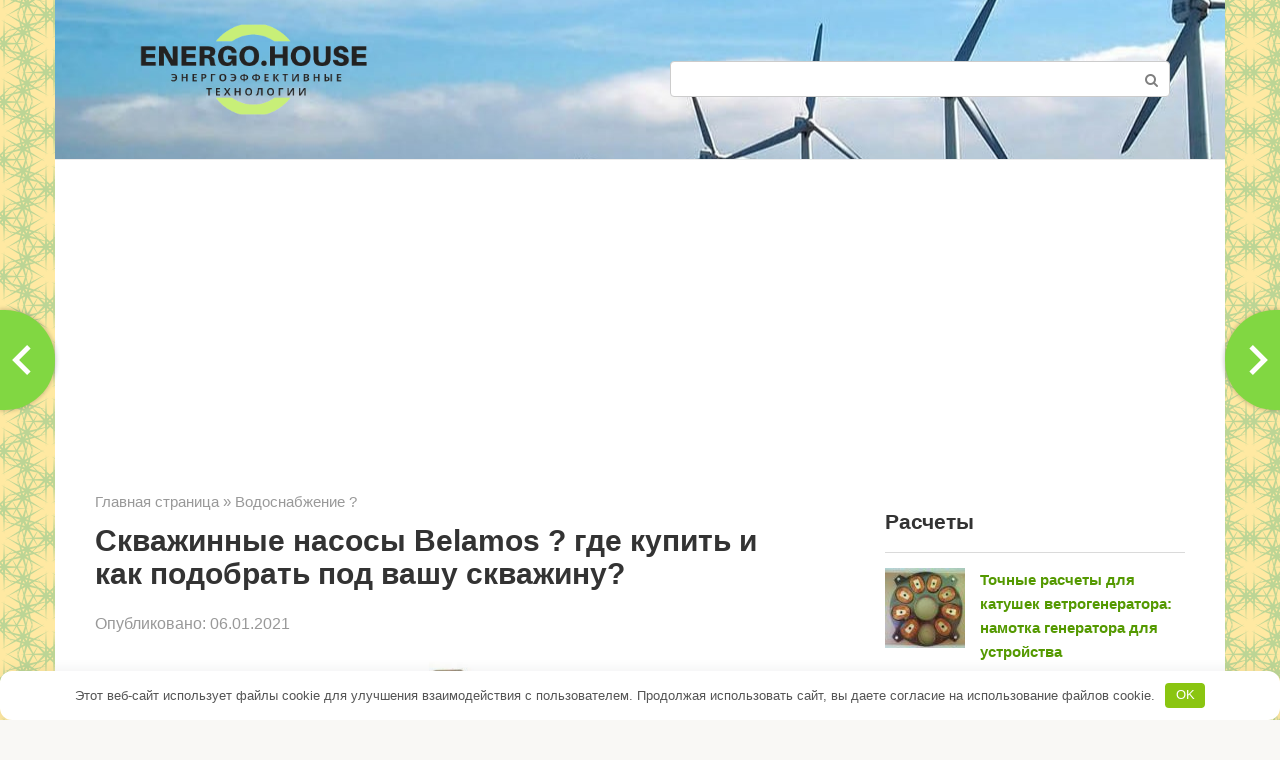

--- FILE ---
content_type: text/html; charset=UTF-8
request_url: https://energo.house/voda/skvazhinnye-nasosy-belamos.html
body_size: 26274
content:
<!DOCTYPE html> <html lang="ru-RU"> <head> <meta charset="UTF-8"> <meta name="viewport" content="width=device-width, initial-scale=1"> <meta name='robots' content='index, follow, max-image-preview:large, max-snippet:-1, max-video-preview:-1'/> <title>Насос скважинный BELAMOS ? купить, отзывы, характеристики и цена</title> <meta name="description" content="Скважинные погружные насосы «BELAMOS» ? где купить в нашем регионе и как подобрать под нашу скважину? Подробный вадекум по выбору насоса, его установке и эксплуатации. Обзор цен ? в вашем городе."/> <link rel="canonical" href="https://energo.house/voda/skvazhinnye-nasosy-belamos.html"/> <meta property="og:locale" content="ru_RU"/> <meta property="og:type" content="article"/> <meta property="og:title" content="Насос скважинный BELAMOS ? купить, отзывы, характеристики и цена"/> <meta property="og:description" content="Скважинные погружные насосы «BELAMOS» ? где купить в нашем регионе и как подобрать под нашу скважину? Подробный вадекум по выбору насоса, его установке и эксплуатации. Обзор цен ? в вашем городе."/> <meta property="og:url" content="https://energo.house/voda/skvazhinnye-nasosy-belamos.html"/> <meta property="og:site_name" content="Энергоэффективные технологии"/> <meta property="article:published_time" content="2021-01-06T12:47:26+00:00"/> <meta property="article:modified_time" content="2021-11-26T14:55:46+00:00"/> <meta property="og:image" content="https://energo.house/wp-content/uploads/2020/07/skvazhinnye-nasosy-belamos.jpg"/> <meta property="og:image:width" content="1006"/> <meta property="og:image:height" content="1015"/> <meta property="og:image:type" content="image/jpeg"/> <meta name="author" content="Редакция сайта Energo.house"/> <meta name="twitter:card" content="summary_large_image"/> <meta name="twitter:label1" content="Написано автором"/> <meta name="twitter:data1" content="Редакция сайта Energo.house"/> <style> .lazyload, .lazyloading { max-width: 100%; } </style> <style id='wp-img-auto-sizes-contain-inline-css' type='text/css'> img:is([sizes=auto i],[sizes^="auto," i]){contain-intrinsic-size:3000px 1500px} /*# sourceURL=wp-img-auto-sizes-contain-inline-css */ </style> <style id='classic-theme-styles-inline-css' type='text/css'> /*! This file is auto-generated */ .wp-block-button__link{color:#fff;background-color:#32373c;border-radius:9999px;box-shadow:none;text-decoration:none;padding:calc(.667em + 2px) calc(1.333em + 2px);font-size:1.125em}.wp-block-file__button{background:#32373c;color:#fff;text-decoration:none} /*# sourceURL=/wp-includes/css/classic-themes.min.css */ </style> <link rel='stylesheet' id='leafer-front-css' href='https://energo.house/wp-content/plugins/single-page-pagination/build/leafer-front.731c246a9162fc189bf246abd8e3394e.css' media='all'/> <link rel='stylesheet' id='bodhi-svgs-attachment-css' href='https://energo.house/wp-content/plugins/svg-support/css/svgs-attachment.css' media='all'/> <link rel='stylesheet' id='expert-review-style-css' href='https://energo.house/wp-content/plugins/expert-review/assets/public/css/styles.min.css' media='all'/> <link rel='stylesheet' id='root-style-css' href='https://energo.house/wp-content/themes/root/assets/css/style.min.css' media='all'/> <link rel='stylesheet' id='root-style-child-css' href='https://energo.house/wp-content/themes/root_child/style.css' media='all'/> <script type="text/javascript" src="https://energo.house/wp-content/plugins/svg-support/vendor/DOMPurify/DOMPurify.min.js" id="bodhi-dompurify-library-js"></script> <script type="text/javascript" src="https://energo.house/wp-includes/js/jquery/jquery.min.js" id="jquery-core-js"></script> <script type="text/javascript" src="https://energo.house/wp-includes/js/jquery/jquery-migrate.min.js" id="jquery-migrate-js"></script> <script type="text/javascript" id="bodhi_svg_inline-js-extra">
/* <![CDATA[ */
var svgSettings = {"skipNested":""};
//# sourceURL=bodhi_svg_inline-js-extra
/* ]]> */
</script> <script type="text/javascript" src="https://energo.house/wp-content/plugins/svg-support/js/min/svgs-inline-min.js" id="bodhi_svg_inline-js"></script> <script type="text/javascript" id="bodhi_svg_inline-js-after">
/* <![CDATA[ */
cssTarget={"Bodhi":"img.style-svg","ForceInlineSVG":"style-svg"};ForceInlineSVGActive="false";frontSanitizationEnabled="on";
//# sourceURL=bodhi_svg_inline-js-after
/* ]]> */
</script> <style>.pseudo-clearfy-link { color: #008acf; cursor: pointer;}.pseudo-clearfy-link:hover { text-decoration: none;}</style><script type="text/javascript">
<!--
var _acic={dataProvider:10};(function(){var e=document.createElement("script");e.type="text/javascript";e.async=true;e.src="https://www.acint.net/aci.js";var t=document.getElementsByTagName("script")[0];t.parentNode.insertBefore(e,t)})()
//-->
</script> <script async src="https://pagead2.googlesyndication.com/pagead/js/adsbygoogle.js?client=ca-pub-9891942531980624"
     crossorigin="anonymous"></script> <meta name="yandex-verification" content="3180b941d8a2dafa"/> <meta name="1cf251ab41487150cb971f2496b729a8" content="dcc722ad9c01aa2ac5a0a40ad15be4f2"><script type="application/ld+json">{"@context":"https://schema.org","@type":"BreadcrumbList","itemListElement":[{"@type":"ListItem","position":1,"item":{"@id":"https://energo.house","name":"Energo.House"}},{"@type":"ListItem","position":2,"item":{"@id":"https://energo.house/voda","name":"Водоснабжение ?"}},{"@type":"ListItem","position":3,"item":{"@id":"https://energo.house/voda/skvazhinnye-nasosy-belamos.html","name":"Скважинные насосы Belamos ? где купить и как подобрать под вашу скважину?"}}]}</script><script type="application/ld+json">{"@context":"https://schema.org","@type":"Organization","name":"Energo.House","url":"https://energo.house/","logo":"https://energo.house/wp-content/uploads/2020/08/Energo-House.png","contactPoint":[{"@type":"ContactPoint","telephone":"","contactType":"customer service","email":"mail@energo.house","areaServed":["RU"],"contactOption":["HearingImpairedSupported","TollFree"],"availableLanguage":["English"," Russian"]}],"sameAs":["https://www.facebook.com/energo4house"]}</script><script type="application/ld+json">{"@context":"https://schema.org","@type":"SiteNavigationElement","name":["СОЛНЕЧНАЯ ЭНЕРГИЯ ☀","ВЕТРОГЕНЕРАТОРЫ ?","ВОДОСНАБЖЕНИЕ ?","ОТОПЛЕНИЕ ?","ЭКОДОМА ?"],"url":["https://energo.house/sol","https://energo.house/veter","https://energo.house/voda","https://energo.house/otoplenie","https://energo.house/doma"]}</script><script type="application/ld+json">{"@context":"https://schema.org","@type":"WebSite","name":"Energo.House","alternateName":"","url":"https://energo.house/","potentialAction":[{"@type":"SearchAction","target":"{search_term_string}","query-input":"required name=search_term_string"},{"@type":"SearchAction","target":"{search_term_string}","query-input":"required name=search_term_string"}]}</script><script type="application/ld+json">{"@context":"https://schema.org","@type":"Article","mainEntityOfPage":{"@type":"WebPage","@id":"https://energo.house/voda/skvazhinnye-nasosy-belamos.html"},"headline":"Скважинные насосы Belamos ? где купить и как подобрать под вашу скважину?","datePublished":"2021-01-06T15:47:26+0300","dateModified":"2021-11-26T17:55:46+0300","author":{"@type":"Person","name":"Редакция сайта Energo.house"},"description":"Особенности и виды насосов BELAMOSРоссийская компания BELAMOS выпускает широкий ассортимент оборудования. Сква","image":{"@type":"ImageObject","url":"https://energo.house/wp-content/uploads/2020/07/skvazhinnye-nasosy-belamos.jpg","width":1006,"height":1015},"publisher":{"@type":"Organization","name":"Energo.House","logo":{"@type":"ImageObject","url":"https://energo.house/wp-content/uploads/2020/08/Energo-House.png","width":512,"height":512}}}</script><script type="application/ld+json">{"@context":"https://schema.org","@type":"BlogPosting","mainEntityOfPage":{"@type":"WebPage","@id":"https://energo.house/voda/skvazhinnye-nasosy-belamos.html"},"headline":"Скважинные насосы Belamos ? где купить и как подобрать под вашу скважину?","datePublished":"2021-01-06T15:47:26+0300","dateModified":"2021-11-26T17:55:46+0300","author":{"@type":"Person","name":"Редакция сайта Energo.house"},"description":"Особенности и виды насосов BELAMOSРоссийская компания BELAMOS выпускает широкий ассортимент оборудования. Сква","image":{"@type":"ImageObject","url":"https://energo.house/wp-content/uploads/2020/07/skvazhinnye-nasosy-belamos.jpg","width":1006,"height":1015},"publisher":{"@type":"Organization","name":"Energo.House","logo":{"@type":"ImageObject","url":"https://energo.house/wp-content/uploads/2020/08/Energo-House.png","width":512,"height":512}},"speakable":{"@type":"SpeakableSpecification","cssSelector":["",""]}}</script><script type="application/ld+json">{"@context":"https://schema.org","@type":"NewsArticle","mainEntityOfPage":{"@type":"WebPage","@id":"https://energo.house/voda/skvazhinnye-nasosy-belamos.html"},"headline":"Скважинные насосы Belamos ? где купить и как подобрать под вашу скважину?","datePublished":"2021-01-06T15:47:26+0300","dateModified":"2021-11-26T17:55:46+0300","author":{"@type":"Person","name":"Редакция сайта Energo.house"},"description":"Особенности и виды насосов BELAMOSРоссийская компания BELAMOS выпускает широкий ассортимент оборудования. Сква","image":{"@type":"ImageObject","url":"https://energo.house/wp-content/uploads/2020/07/skvazhinnye-nasosy-belamos.jpg","width":1006,"height":1015},"publisher":{"@type":"Organization","name":"Energo.House","logo":{"@type":"ImageObject","url":"https://energo.house/wp-content/uploads/2020/08/Energo-House.png","width":512,"height":512}},"speakable":{"@type":"SpeakableSpecification","cssSelector":["",""]}}</script><script type="application/ld+json">{"@context":"https://schema.org","@type":"Organization","name":"Energo.House","url":"https://energo.house/","logo":"https://energo.house/wp-content/uploads/2020/08/Energo-House.png","contactPoint":[{"@type":"ContactPoint","telephone":"","contactType":"customer service","email":"mail@energo.house","areaServed":["RU"],"contactOption":["HearingImpairedSupported","TollFree"],"availableLanguage":["English"," Russian"]}],"sameAs":["https://www.facebook.com/energo4house"]}</script><script type="application/ld+json">{"@context":"https://schema.org","@type":"WebSite","name":"Energo.House","alternateName":"","url":"https://energo.house/","potentialAction":[{"@type":"SearchAction","target":"{search_term_string}","query-input":"required name=search_term_string"},{"@type":"SearchAction","target":"{search_term_string}","query-input":"required name=search_term_string"}]}</script> <script>
			document.documentElement.className = document.documentElement.className.replace('no-js', 'js');
		</script> <style> .no-js img.lazyload { display: none; } figure.wp-block-image img.lazyloading { min-width: 150px; } .lazyload, .lazyloading { --smush-placeholder-width: 100px; --smush-placeholder-aspect-ratio: 1/1; width: var(--smush-image-width, var(--smush-placeholder-width)) !important; aspect-ratio: var(--smush-image-aspect-ratio, var(--smush-placeholder-aspect-ratio)) !important; } .lazyload, .lazyloading { opacity: 0; } .lazyloaded { opacity: 1; transition: opacity 400ms; transition-delay: 0ms; } </style> <style>.site-logotype {max-width:1000px}.site-logotype img {max-height:100px}.scrolltop {background-color:#cccccc}.scrolltop:after {color:#ffffff}.scrolltop {width:50px}.scrolltop {height:50px}.scrolltop:after {content:"\f102"}.entry-image:not(.entry-image--big) {margin-left:-20px}@media (min-width: 1200px) {.entry-image:not(.entry-image--big) {margin-left:-40px} }body {font-family:"Arial" ,"Helvetica Neue", Helvetica, Arial, sans-serif}@media (min-width: 576px) {body {font-size:19px} }@media (min-width: 576px) {body {line-height:1.6} }.site-title, .site-title a {font-family:"Arial" ,"Helvetica Neue", Helvetica, Arial, sans-serif}@media (min-width: 576px) {.site-title, .site-title a {font-size:28px} }@media (min-width: 576px) {.site-title, .site-title a {line-height:1.1} }.site-description {font-family:"Arial" ,"Helvetica Neue", Helvetica, Arial, sans-serif}@media (min-width: 576px) {.site-description {font-size:16px} }@media (min-width: 576px) {.site-description {line-height:1.5} }.main-navigation ul li a, .main-navigation ul li .removed-link, .footer-navigation ul li a, .footer-navigation ul li .removed-link{font-family:"Arial" ,"Helvetica Neue", Helvetica, Arial, sans-serif}@media (min-width: 576px) {.main-navigation ul li a, .main-navigation ul li .removed-link, .footer-navigation ul li a, .footer-navigation ul li .removed-link {font-size: 16px} }@media (min-width: 576px) {.main-navigation ul li a, .main-navigation ul li .removed-link, .footer-navigation ul li a, .footer-navigation ul li .removed-link {line-height:0.5} }.main-navigation ul li a, .main-navigation ul li .removed-link, .footer-navigation ul li a, .footer-navigation ul li .removed-link {font-weight:bold;text-transform:uppercase;}.h1, h1:not(.site-title) {font-family:"Arial" ,"Helvetica Neue", Helvetica, Arial, sans-serif}.h1, h1:not(.site-title) {font-weight:bold;}.h2, h2 {font-family:"Arial" ,"Helvetica Neue", Helvetica, Arial, sans-serif}.h2, h2 {font-weight:bold;}.h3, h3 {font-family:"Arial" ,"Helvetica Neue", Helvetica, Arial, sans-serif}.h3, h3 {font-weight:bold;}.h4, h4 {font-family:"Arial" ,"Helvetica Neue", Helvetica, Arial, sans-serif}.h4, h4 {font-weight:bold;}.h5, h5 {font-family:"Arial" ,"Helvetica Neue", Helvetica, Arial, sans-serif}.h5, h5 {font-weight:bold;}.h6, h6 {font-family:"Arial" ,"Helvetica Neue", Helvetica, Arial, sans-serif}.h6, h6 {font-weight:bold;}.mob-hamburger span, .card-slider__category, .card-slider-container .swiper-pagination-bullet-active, .page-separator, .pagination .current, .pagination a.page-numbers:hover, .entry-content ul > li:before, .entry-content ul:not([class])>li:before, .taxonomy-description ul:not([class])>li:before, .btn, .comment-respond .form-submit input, .contact-form .contact_submit, .page-links__item {background-color:#9fef00}.spoiler-box, .entry-content ol li:before, .entry-content ol:not([class]) li:before, .taxonomy-description ol:not([class]) li:before, .mob-hamburger, .inp:focus, .search-form__text:focus, .entry-content blockquote, .comment-respond .comment-form-author input:focus, .comment-respond .comment-form-author textarea:focus, .comment-respond .comment-form-comment input:focus, .comment-respond .comment-form-comment textarea:focus, .comment-respond .comment-form-email input:focus, .comment-respond .comment-form-email textarea:focus, .comment-respond .comment-form-url input:focus, .comment-respond .comment-form-url textarea:focus {border-color:#9fef00}.entry-content blockquote:before, .spoiler-box__title:after, .sidebar-navigation .menu-item-has-children:after, .star-rating--score-1:not(.hover) .star-rating-item:nth-child(1), .star-rating--score-2:not(.hover) .star-rating-item:nth-child(1), .star-rating--score-2:not(.hover) .star-rating-item:nth-child(2), .star-rating--score-3:not(.hover) .star-rating-item:nth-child(1), .star-rating--score-3:not(.hover) .star-rating-item:nth-child(2), .star-rating--score-3:not(.hover) .star-rating-item:nth-child(3), .star-rating--score-4:not(.hover) .star-rating-item:nth-child(1), .star-rating--score-4:not(.hover) .star-rating-item:nth-child(2), .star-rating--score-4:not(.hover) .star-rating-item:nth-child(3), .star-rating--score-4:not(.hover) .star-rating-item:nth-child(4), .star-rating--score-5:not(.hover) .star-rating-item:nth-child(1), .star-rating--score-5:not(.hover) .star-rating-item:nth-child(2), .star-rating--score-5:not(.hover) .star-rating-item:nth-child(3), .star-rating--score-5:not(.hover) .star-rating-item:nth-child(4), .star-rating--score-5:not(.hover) .star-rating-item:nth-child(5), .star-rating-item.hover {color:#9fef00}body {color:#333333}a, .spanlink, .comment-reply-link, .pseudo-link, .root-pseudo-link {color:#549900}a:hover, a:focus, a:active, .spanlink:hover, .comment-reply-link:hover, .pseudo-link:hover {color:#e66212}.site-header {background-color:#ffffff}.site-header {color:#333333}.site-title, .site-title a {color:#5a80b1}.site-description, .site-description a {color:#666666}.main-navigation, .footer-navigation, .main-navigation ul li .sub-menu, .footer-navigation ul li .sub-menu {background-color:#8ac511}.main-navigation ul li a, .main-navigation ul li .removed-link, .footer-navigation ul li a, .footer-navigation ul li .removed-link {color:#ffffff}.site-content {background-color:#ffffff}.site-footer {background-color:#ffffff}.site-footer {color:#333333}@media (min-width: 768px) {.site-header {background-image:url("https://energo.house/wp-content/uploads/2022/08/shapka.jpeg")}.site-header-inner {background:none}}@media (min-width: 768px) {.site-header {background-repeat:no-repeat}}@media (min-width: 768px) {.site-header {background-position:center center}}</style><link rel="preload" href="https://energo.house/wp-content/themes/root/fonts/fontawesome-webfont.ttf" as="font" crossorigin><link rel="preload" href="https://energo.house/wp-content/uploads/2020/07/skvazhinnye-nasosy-belamos.jpg" as="image" crossorigin><style type="text/css" id="custom-background-css"> body.custom-background { background-image: url("https://energo.house/wp-content/uploads/2022/08/pattern-triangle-glow.png"); background-position: left top; background-size: auto; background-repeat: repeat; background-attachment: scroll; } </style> <link rel="icon" href="https://energo.house/wp-content/uploads/2022/08/favicon.svg" sizes="32x32"/> <link rel="icon" href="https://energo.house/wp-content/uploads/2022/08/favicon.svg" sizes="192x192"/> <link rel="apple-touch-icon" href="https://energo.house/wp-content/uploads/2022/08/favicon.svg"/> <meta name="msapplication-TileImage" content="https://energo.house/wp-content/uploads/2022/08/favicon.svg"/> <style type="text/css" id="wp-custom-css"> .entry-content ol li:before, .entry-content ol:not([class]) li:before { font-size:16px } @media (max-width: 576px) { body { font-size: 19px; line-height: 1.9;} .entry-title { font-size:24px } .entry-content ol li:before, .entry-content ol:not([class]) li:before { font-size:13px } } @media (min-width: 576px){ .site-logotype { margin-left: 40px; }} .entry-footer { clear: both; } @media (max-width: 576px){ .site-logotype img { max-width: 175px;} } @media (min-width: 992px) { body.sidebar-none .b-related__items .post-card:nth-child(odd), body.sidebar-none .posts-container--two-columns .post-card:nth-child(odd) { background: #c8ef78; padding: 10px; }} .post-card__image img { max-height: 200px; } .thumb-wide { height: 200px; } .b-share__ico { font-size: 16px; } @media (max-width: 576px) { .leafer-button-left a { width: 20px; } .leafer-button-right a { width: 20px; left: 60px; } } .entry-image:not(.entry-image--big) { margin-left: 0px; text-align: center; } @media (max-width: 576px) { .leafer-button-left a { width: 20px; } .leafer-button-right a { width: 20px; left: 60px; } } @media (max-width: 1024px) { .leftrightads{display:none} } @media (max-width: 1024px) { .pc{display:none} } @media (min-width: 1024px) { .mob{display:none} } </style> <style>.clearfy-cookie { position:fixed; left:0; right:0; bottom:0; padding:12px; color:#555555; background:#ffffff; box-shadow:0 3px 20px -5px rgba(41, 44, 56, 0.2); z-index:9999; font-size: 13px; border-radius: 12px; transition: .3s; }.clearfy-cookie--left { left: 20px; bottom: 20px; right: auto; max-width: 400px; margin-right: 20px; }.clearfy-cookie--right { left: auto; bottom: 20px; right: 20px; max-width: 400px; margin-left: 20px; }.clearfy-cookie.clearfy-cookie-hide { transform: translateY(150%) translateZ(0); opacity: 0; }.clearfy-cookie-container { max-width:1170px; margin:0 auto; text-align:center; }.clearfy-cookie-accept { background:#8ac511; color:#fff; border:0; padding:.2em .8em; margin: 0 0 0 .5em; font-size: 13px; border-radius: 4px; cursor: pointer; }.clearfy-cookie-accept:hover,.clearfy-cookie-accept:focus { opacity: .9; }</style> <!-- Yandex.RTB --> <script>window.yaContextCb=window.yaContextCb||[]</script> <script src="https://yandex.ru/ads/system/context.js" async></script><style id='global-styles-inline-css' type='text/css'>
:root{--wp--preset--aspect-ratio--square: 1;--wp--preset--aspect-ratio--4-3: 4/3;--wp--preset--aspect-ratio--3-4: 3/4;--wp--preset--aspect-ratio--3-2: 3/2;--wp--preset--aspect-ratio--2-3: 2/3;--wp--preset--aspect-ratio--16-9: 16/9;--wp--preset--aspect-ratio--9-16: 9/16;--wp--preset--color--black: #000000;--wp--preset--color--cyan-bluish-gray: #abb8c3;--wp--preset--color--white: #ffffff;--wp--preset--color--pale-pink: #f78da7;--wp--preset--color--vivid-red: #cf2e2e;--wp--preset--color--luminous-vivid-orange: #ff6900;--wp--preset--color--luminous-vivid-amber: #fcb900;--wp--preset--color--light-green-cyan: #7bdcb5;--wp--preset--color--vivid-green-cyan: #00d084;--wp--preset--color--pale-cyan-blue: #8ed1fc;--wp--preset--color--vivid-cyan-blue: #0693e3;--wp--preset--color--vivid-purple: #9b51e0;--wp--preset--gradient--vivid-cyan-blue-to-vivid-purple: linear-gradient(135deg,rgb(6,147,227) 0%,rgb(155,81,224) 100%);--wp--preset--gradient--light-green-cyan-to-vivid-green-cyan: linear-gradient(135deg,rgb(122,220,180) 0%,rgb(0,208,130) 100%);--wp--preset--gradient--luminous-vivid-amber-to-luminous-vivid-orange: linear-gradient(135deg,rgb(252,185,0) 0%,rgb(255,105,0) 100%);--wp--preset--gradient--luminous-vivid-orange-to-vivid-red: linear-gradient(135deg,rgb(255,105,0) 0%,rgb(207,46,46) 100%);--wp--preset--gradient--very-light-gray-to-cyan-bluish-gray: linear-gradient(135deg,rgb(238,238,238) 0%,rgb(169,184,195) 100%);--wp--preset--gradient--cool-to-warm-spectrum: linear-gradient(135deg,rgb(74,234,220) 0%,rgb(151,120,209) 20%,rgb(207,42,186) 40%,rgb(238,44,130) 60%,rgb(251,105,98) 80%,rgb(254,248,76) 100%);--wp--preset--gradient--blush-light-purple: linear-gradient(135deg,rgb(255,206,236) 0%,rgb(152,150,240) 100%);--wp--preset--gradient--blush-bordeaux: linear-gradient(135deg,rgb(254,205,165) 0%,rgb(254,45,45) 50%,rgb(107,0,62) 100%);--wp--preset--gradient--luminous-dusk: linear-gradient(135deg,rgb(255,203,112) 0%,rgb(199,81,192) 50%,rgb(65,88,208) 100%);--wp--preset--gradient--pale-ocean: linear-gradient(135deg,rgb(255,245,203) 0%,rgb(182,227,212) 50%,rgb(51,167,181) 100%);--wp--preset--gradient--electric-grass: linear-gradient(135deg,rgb(202,248,128) 0%,rgb(113,206,126) 100%);--wp--preset--gradient--midnight: linear-gradient(135deg,rgb(2,3,129) 0%,rgb(40,116,252) 100%);--wp--preset--font-size--small: 13px;--wp--preset--font-size--medium: 20px;--wp--preset--font-size--large: 36px;--wp--preset--font-size--x-large: 42px;--wp--preset--spacing--20: 0.44rem;--wp--preset--spacing--30: 0.67rem;--wp--preset--spacing--40: 1rem;--wp--preset--spacing--50: 1.5rem;--wp--preset--spacing--60: 2.25rem;--wp--preset--spacing--70: 3.38rem;--wp--preset--spacing--80: 5.06rem;--wp--preset--shadow--natural: 6px 6px 9px rgba(0, 0, 0, 0.2);--wp--preset--shadow--deep: 12px 12px 50px rgba(0, 0, 0, 0.4);--wp--preset--shadow--sharp: 6px 6px 0px rgba(0, 0, 0, 0.2);--wp--preset--shadow--outlined: 6px 6px 0px -3px rgb(255, 255, 255), 6px 6px rgb(0, 0, 0);--wp--preset--shadow--crisp: 6px 6px 0px rgb(0, 0, 0);}:where(.is-layout-flex){gap: 0.5em;}:where(.is-layout-grid){gap: 0.5em;}body .is-layout-flex{display: flex;}.is-layout-flex{flex-wrap: wrap;align-items: center;}.is-layout-flex > :is(*, div){margin: 0;}body .is-layout-grid{display: grid;}.is-layout-grid > :is(*, div){margin: 0;}:where(.wp-block-columns.is-layout-flex){gap: 2em;}:where(.wp-block-columns.is-layout-grid){gap: 2em;}:where(.wp-block-post-template.is-layout-flex){gap: 1.25em;}:where(.wp-block-post-template.is-layout-grid){gap: 1.25em;}.has-black-color{color: var(--wp--preset--color--black) !important;}.has-cyan-bluish-gray-color{color: var(--wp--preset--color--cyan-bluish-gray) !important;}.has-white-color{color: var(--wp--preset--color--white) !important;}.has-pale-pink-color{color: var(--wp--preset--color--pale-pink) !important;}.has-vivid-red-color{color: var(--wp--preset--color--vivid-red) !important;}.has-luminous-vivid-orange-color{color: var(--wp--preset--color--luminous-vivid-orange) !important;}.has-luminous-vivid-amber-color{color: var(--wp--preset--color--luminous-vivid-amber) !important;}.has-light-green-cyan-color{color: var(--wp--preset--color--light-green-cyan) !important;}.has-vivid-green-cyan-color{color: var(--wp--preset--color--vivid-green-cyan) !important;}.has-pale-cyan-blue-color{color: var(--wp--preset--color--pale-cyan-blue) !important;}.has-vivid-cyan-blue-color{color: var(--wp--preset--color--vivid-cyan-blue) !important;}.has-vivid-purple-color{color: var(--wp--preset--color--vivid-purple) !important;}.has-black-background-color{background-color: var(--wp--preset--color--black) !important;}.has-cyan-bluish-gray-background-color{background-color: var(--wp--preset--color--cyan-bluish-gray) !important;}.has-white-background-color{background-color: var(--wp--preset--color--white) !important;}.has-pale-pink-background-color{background-color: var(--wp--preset--color--pale-pink) !important;}.has-vivid-red-background-color{background-color: var(--wp--preset--color--vivid-red) !important;}.has-luminous-vivid-orange-background-color{background-color: var(--wp--preset--color--luminous-vivid-orange) !important;}.has-luminous-vivid-amber-background-color{background-color: var(--wp--preset--color--luminous-vivid-amber) !important;}.has-light-green-cyan-background-color{background-color: var(--wp--preset--color--light-green-cyan) !important;}.has-vivid-green-cyan-background-color{background-color: var(--wp--preset--color--vivid-green-cyan) !important;}.has-pale-cyan-blue-background-color{background-color: var(--wp--preset--color--pale-cyan-blue) !important;}.has-vivid-cyan-blue-background-color{background-color: var(--wp--preset--color--vivid-cyan-blue) !important;}.has-vivid-purple-background-color{background-color: var(--wp--preset--color--vivid-purple) !important;}.has-black-border-color{border-color: var(--wp--preset--color--black) !important;}.has-cyan-bluish-gray-border-color{border-color: var(--wp--preset--color--cyan-bluish-gray) !important;}.has-white-border-color{border-color: var(--wp--preset--color--white) !important;}.has-pale-pink-border-color{border-color: var(--wp--preset--color--pale-pink) !important;}.has-vivid-red-border-color{border-color: var(--wp--preset--color--vivid-red) !important;}.has-luminous-vivid-orange-border-color{border-color: var(--wp--preset--color--luminous-vivid-orange) !important;}.has-luminous-vivid-amber-border-color{border-color: var(--wp--preset--color--luminous-vivid-amber) !important;}.has-light-green-cyan-border-color{border-color: var(--wp--preset--color--light-green-cyan) !important;}.has-vivid-green-cyan-border-color{border-color: var(--wp--preset--color--vivid-green-cyan) !important;}.has-pale-cyan-blue-border-color{border-color: var(--wp--preset--color--pale-cyan-blue) !important;}.has-vivid-cyan-blue-border-color{border-color: var(--wp--preset--color--vivid-cyan-blue) !important;}.has-vivid-purple-border-color{border-color: var(--wp--preset--color--vivid-purple) !important;}.has-vivid-cyan-blue-to-vivid-purple-gradient-background{background: var(--wp--preset--gradient--vivid-cyan-blue-to-vivid-purple) !important;}.has-light-green-cyan-to-vivid-green-cyan-gradient-background{background: var(--wp--preset--gradient--light-green-cyan-to-vivid-green-cyan) !important;}.has-luminous-vivid-amber-to-luminous-vivid-orange-gradient-background{background: var(--wp--preset--gradient--luminous-vivid-amber-to-luminous-vivid-orange) !important;}.has-luminous-vivid-orange-to-vivid-red-gradient-background{background: var(--wp--preset--gradient--luminous-vivid-orange-to-vivid-red) !important;}.has-very-light-gray-to-cyan-bluish-gray-gradient-background{background: var(--wp--preset--gradient--very-light-gray-to-cyan-bluish-gray) !important;}.has-cool-to-warm-spectrum-gradient-background{background: var(--wp--preset--gradient--cool-to-warm-spectrum) !important;}.has-blush-light-purple-gradient-background{background: var(--wp--preset--gradient--blush-light-purple) !important;}.has-blush-bordeaux-gradient-background{background: var(--wp--preset--gradient--blush-bordeaux) !important;}.has-luminous-dusk-gradient-background{background: var(--wp--preset--gradient--luminous-dusk) !important;}.has-pale-ocean-gradient-background{background: var(--wp--preset--gradient--pale-ocean) !important;}.has-electric-grass-gradient-background{background: var(--wp--preset--gradient--electric-grass) !important;}.has-midnight-gradient-background{background: var(--wp--preset--gradient--midnight) !important;}.has-small-font-size{font-size: var(--wp--preset--font-size--small) !important;}.has-medium-font-size{font-size: var(--wp--preset--font-size--medium) !important;}.has-large-font-size{font-size: var(--wp--preset--font-size--large) !important;}.has-x-large-font-size{font-size: var(--wp--preset--font-size--x-large) !important;}
/*# sourceURL=global-styles-inline-css */
</style>
</head> <body class="wp-singular post-template-default single single-post postid-3366 single-format-standard custom-background wp-theme-root wp-child-theme-root_child group-blog"> <div id="page" class="site"> <a class="skip-link screen-reader-text" href="#main">Перейти к контенту</a> <header id="masthead" class="site-header container" itemscope itemtype="http://schema.org/WPHeader"> <div class="site-header-inner "> <div class="site-branding"> <div class="site-logotype"><a href="https://energo.house/"><img data-src="https://energo.house/wp-content/uploads/2022/08/logo.png" width="668" height="282" alt="Энергоэффективные технологии" src="[data-uri]" class="lazyload" style="--smush-placeholder-width: 668px; --smush-placeholder-aspect-ratio: 668/282;"></a></div> </div><!-- .site-branding --> <div class="header-html-2"> <form role="search" method="get" id="searchform_3352" action="https://energo.house/" class="search-form"> <label class="screen-reader-text" for="s_3352">Поиск: </label> <input type="text" value="" name="s" id="s_3352" class="search-form__text"> <button type="submit" id="searchsubmit_3352" class="search-form__submit"></button> </form> </div> <div class="mob-hamburger"><span></span></div> </div><!--.site-header-inner--> </header><!-- #masthead --> <nav id="site-navigation" class="main-navigation container" style="display: none;"><ul id="header_menu"></ul></nav> <div class="container header-separator"></div> <div id="content" class="site-content container"> <div itemscope itemtype="http://schema.org/Article"> <div id="primary" class="content-area"> <main id="main" class="site-main"> <div class="breadcrumb" id="breadcrumbs"><span><span><a href="https://energo.house/">Главная страница</a></span> » <span><a href="https://energo.house/voda">Водоснабжение ?</a></span></span></div> <article id="post-3366" class="post-3366 post type-post status-publish format-standard has-post-thumbnail category-voda"> <header class="entry-header"> <h1 class="entry-title" itemprop="headline">Скважинные насосы Belamos ? где купить и как подобрать под вашу скважину?</h1> <div class="entry-meta"><span class="entry-date"><span class="entry-label">Опубликовано:</span> <time itemprop="datePublished" datetime="2021-01-06">06.01.2021</time></span></div><!-- .entry-meta --> </header><!-- .entry-header --> <div class="entry-image"> <img width="1006" height="1015" src="https://energo.house/wp-content/uploads/2020/07/skvazhinnye-nasosy-belamos.jpg" class="attachment-full size-full wp-post-image" alt="Насос скважинный BELAMOS, фото" itemprop="image" decoding="async" fetchpriority="high" srcset="https://energo.house/wp-content/uploads/2020/07/skvazhinnye-nasosy-belamos.jpg 1006w, https://energo.house/wp-content/uploads/2020/07/skvazhinnye-nasosy-belamos-768x775.jpg 768w, https://energo.house/wp-content/uploads/2020/07/skvazhinnye-nasosy-belamos-80x80.jpg 80w" sizes="(max-width: 1006px) 100vw, 1006px" title="Насос скважинный BELAMOS"/> </div> <div class="entry-content" itemprop="articleBody"> <div class="table-of-contents open"><!--noindex--><div class="table-of-contents__header"><span class="table-of-contents__hide js-table-of-contents-hide">&#1057;&#1086;&#1076;&#1077;&#1088;&#1078;&#1072;&#1085;&#1080;&#1077;</span></div><ol class="table-of-contents__list js-table-of-contents-list"> <li class="level-1"><a href="#osobennosti-i-vidy-nasosov-belamos">&#1054;&#1089;&#1086;&#1073;&#1077;&#1085;&#1085;&#1086;&#1089;&#1090;&#1080; &#1080; &#1074;&#1080;&#1076;&#1099; &#1085;&#1072;&#1089;&#1086;&#1089;&#1086;&#1074; BELAMOS</a></li><li class="level-2"><a href="#tsentrobezhnye">&#1062;&#1077;&#1085;&#1090;&#1088;&#1086;&#1073;&#1077;&#1078;&#1085;&#1099;&#1077;</a></li><li class="level-2"><a href="#vihrevye">&#1042;&#1080;&#1093;&#1088;&#1077;&#1074;&#1099;&#1077;</a></li><li class="level-2"><a href="#vintovye">&#1042;&#1080;&#1085;&#1090;&#1086;&#1074;&#1099;&#1077;</a></li><li class="level-1"><a href="#luchshie-modeli">&#1051;&#1091;&#1095;&#1096;&#1080;&#1077; &#1084;&#1086;&#1076;&#1077;&#1083;&#1080; ?</a></li><li class="level-2"><a href="#belamos-tf3-150">BELAMOS TF3-150</a></li><li class="level-2"><a href="#belamos-tm10-r">BELAMOS TM10-&#1056;</a></li><li class="level-2"><a href="#belamos-3jnr-45-3">BELAMOS 3JNR-45/3</a></li><li class="level-2"><a href="#belamos-sp-40-5">BELAMOS SP 40/5</a></li><li class="level-1"><a href="#osobennosti-ustanovki">&#1054;&#1089;&#1086;&#1073;&#1077;&#1085;&#1085;&#1086;&#1089;&#1090;&#1080; &#1091;&#1089;&#1090;&#1072;&#1085;&#1086;&#1074;&#1082;&#1080; ?</a></li><li class="level-1"><a href="#obsluzhivanie-i-remont">&#1054;&#1073;&#1089;&#1083;&#1091;&#1078;&#1080;&#1074;&#1072;&#1085;&#1080;&#1077; &#1080; &#1088;&#1077;&#1084;&#1086;&#1085;&#1090; ?</a></li><li class="level-1"><a href="#otzyvy-po-ekspluatatsii">&#1054;&#1090;&#1079;&#1099;&#1074;&#1099; &#1087;&#1086; &#1101;&#1082;&#1089;&#1087;&#1083;&#1091;&#1072;&#1090;&#1072;&#1094;&#1080;&#1080;</a></li><li class="level-2"><a href="#plyusy">&#1055;&#1083;&#1102;&#1089;&#1099;</a></li><li class="level-2"><a href="#minusy">&#1052;&#1080;&#1085;&#1091;&#1089;&#1099;</a></li><li class="level-1"><a href="#video-obzor">&#1042;&#1080;&#1076;&#1077;&#1086;-&#1086;&#1073;&#1079;&#1086;&#1088; ?</a></li><li class="level-1"><a href="#tseny-na-skvazhinnye-nasosy-belamos-v-vashem">&#1062;&#1077;&#1085;&#1099; &#1085;&#1072; &#1089;&#1082;&#1074;&#1072;&#1078;&#1080;&#1085;&#1085;&#1099;&#1077; &#1085;&#1072;&#1089;&#1086;&#1089;&#1099; &laquo;BELAMOS&raquo; &#1074; &#1074;&#1072;&#1096;&#1077;&#1084; &#1088;&#1077;&#1075;&#1080;&#1086;&#1085;&#1077;</a></li></ol><!--/noindex--></div><span style="display:none;" class="fpaping"></span><h2 id="osobennosti-i-vidy-nasosov-belamos">&#1054;&#1089;&#1086;&#1073;&#1077;&#1085;&#1085;&#1086;&#1089;&#1090;&#1080; &#1080; &#1074;&#1080;&#1076;&#1099; &#1085;&#1072;&#1089;&#1086;&#1089;&#1086;&#1074; BELAMOS</h2> <p>&#1056;&#1086;&#1089;&#1089;&#1080;&#1081;&#1089;&#1082;&#1072;&#1103; &#1082;&#1086;&#1084;&#1087;&#1072;&#1085;&#1080;&#1103; BELAMOS &#1074;&#1099;&#1087;&#1091;&#1089;&#1082;&#1072;&#1077;&#1090; &#1096;&#1080;&#1088;&#1086;&#1082;&#1080;&#1081; &#1072;&#1089;&#1089;&#1086;&#1088;&#1090;&#1080;&#1084;&#1077;&#1085;&#1090; &#1086;&#1073;&#1086;&#1088;&#1091;&#1076;&#1086;&#1074;&#1072;&#1085;&#1080;&#1103;. &#1057;&#1082;&#1074;&#1072;&#1078;&#1080;&#1085;&#1085;&#1099;&#1077; &#1085;&#1072;&#1089;&#1086;&#1089;&#1099; &#1089;&#1086;&#1089;&#1090;&#1072;&#1074;&#1083;&#1103;&#1102;&#1090; &#1083;&#1080;&#1096;&#1100; &#1095;&#1072;&#1089;&#1090;&#1100; &#1085;&#1086;&#1084;&#1077;&#1085;&#1082;&#1083;&#1072;&#1090;&#1091;&#1088;&#1099;, &#1086;&#1076;&#1085;&#1072;&#1082;&#1086;, &#1076;&#1083;&#1103; &#1084;&#1085;&#1086;&#1075;&#1080;&#1093; &#1087;&#1086;&#1083;&#1100;&#1079;&#1086;&#1074;&#1072;&#1090;&#1077;&#1083;&#1077;&#1081; &#1085;&#1072;&#1079;&#1074;&#1072;&#1085;&#1080;&#1077; &#1092;&#1080;&#1088;&#1084;&#1099; &#1072;&#1089;&#1089;&#1086;&#1094;&#1080;&#1080;&#1088;&#1091;&#1077;&#1090;&#1089;&#1103; &#1080;&#1084;&#1077;&#1085;&#1085;&#1086; &#1089; &#1085;&#1080;&#1084;&#1080;. &#1042; &#1072;&#1089;&#1089;&#1086;&#1088;&#1090;&#1080;&#1084;&#1077;&#1085;&#1090;&#1077; &#1080;&#1084;&#1077;&#1077;&#1090;&#1089;&#1103; 15 &#1089;&#1077;&#1088;&#1080;&#1081; &#1089;&#1082;&#1074;&#1072;&#1078;&#1080;&#1085;&#1085;&#1099;&#1093; &#1085;&#1072;&#1089;&#1086;&#1089;&#1086;&#1074; &#1088;&#1072;&#1079;&#1085;&#1099;&#1093; &#1088;&#1072;&#1079;&#1084;&#1077;&#1088;&#1086;&#1074;, &#1086;&#1073;&#1083;&#1072;&#1076;&#1072;&#1102;&#1097;&#1080;&#1093; &#1089;&#1086;&#1073;&#1089;&#1090;&#1074;&#1077;&#1085;&#1085;&#1099;&#1084;&#1080; &#1082;&#1086;&#1085;&#1089;&#1090;&#1088;&#1091;&#1082;&#1094;&#1080;&#1086;&#1085;&#1085;&#1099;&#1084;&#1080; &#1086;&#1089;&#1086;&#1073;&#1077;&#1085;&#1085;&#1086;&#1089;&#1090;&#1103;&#1084;&#1080;.</p> <ul> <li><a href="http://www.belamos.ru/" target="_blank" rel="noopener noreferrer">&#1054;&#1092;&#1080;&#1094;&#1080;&#1072;&#1083;&#1100;&#1085;&#1099;&#1081; &#1089;&#1072;&#1081;&#1090; &#1087;&#1088;&#1086;&#1080;&#1079;&#1074;&#1086;&#1076;&#1080;&#1090;&#1077;&#1083;&#1103;</a></li> </ul> <p><span itemprop="image" itemscope itemtype="https://schema.org/ImageObject"><img itemprop="url image" decoding="async" class="alignnone size-full wp-image-3400 lazyload" data-src="https://energo.house/wp-content/uploads/2020/07/skvazhinnye-nasosy-belamos.jpg" alt="skvazhinnye nasosy belamos - &#1057;&#1082;&#1074;&#1072;&#1078;&#1080;&#1085;&#1085;&#1099;&#1077; &#1085;&#1072;&#1089;&#1086;&#1089;&#1099; Belamos ? &#1075;&#1076;&#1077; &#1082;&#1091;&#1087;&#1080;&#1090;&#1100; &#1080; &#1082;&#1072;&#1082; &#1087;&#1086;&#1076;&#1086;&#1073;&#1088;&#1072;&#1090;&#1100; &#1087;&#1086;&#1076; &#1074;&#1072;&#1096;&#1091; &#1089;&#1082;&#1074;&#1072;&#1078;&#1080;&#1085;&#1091;?" width="1006" height="1015" data-srcset="https://energo.house/wp-content/uploads/2020/07/skvazhinnye-nasosy-belamos.jpg 1006w, https://energo.house/wp-content/uploads/2020/07/skvazhinnye-nasosy-belamos-768x775.jpg 768w, https://energo.house/wp-content/uploads/2020/07/skvazhinnye-nasosy-belamos-80x80.jpg 80w" data-sizes="(max-width: 1006px) 100vw, 1006px" title="&#1057;&#1082;&#1074;&#1072;&#1078;&#1080;&#1085;&#1085;&#1099;&#1077; &#1085;&#1072;&#1089;&#1086;&#1089;&#1099; Belamos ? &#1075;&#1076;&#1077; &#1082;&#1091;&#1087;&#1080;&#1090;&#1100; &#1080; &#1082;&#1072;&#1082; &#1087;&#1086;&#1076;&#1086;&#1073;&#1088;&#1072;&#1090;&#1100; &#1087;&#1086;&#1076; &#1074;&#1072;&#1096;&#1091; &#1089;&#1082;&#1074;&#1072;&#1078;&#1080;&#1085;&#1091;?" src="[data-uri]" style="--smush-placeholder-width: 1006px; --smush-placeholder-aspect-ratio: 1006/1015;"><meta itemprop="width" content="1006"><meta itemprop="height" content="1015"></span></p> <p>&#1055;&#1086;&#1076;&#1088;&#1086;&#1073;&#1085;&#1077;&#1077; &#1088;&#1072;&#1089;&#1089;&#1084;&#1086;&#1090;&#1088;&#1077;&#1083;&#1080; &#1085;&#1077;&#1089;&#1082;&#1086;&#1083;&#1100;&#1082;&#1086; &#1089;&#1072;&#1084;&#1099;&#1093; &#1087;&#1086;&#1087;&#1091;&#1083;&#1103;&#1088;&#1085;&#1099;&#1093; &#1087;&#1088;&#1086;&#1080;&#1079;&#1074;&#1086;&#1076;&#1080;&#1090;&#1077;&#1083;&#1077;&#1081; &#1089;&#1082;&#1074;&#1072;&#1078;&#1080;&#1085;&#1085;&#1099;&#1093; &#1085;&#1072;&#1089;&#1086;&#1089;&#1086;&#1074; &#1074; &#1086;&#1090;&#1076;&#1077;&#1083;&#1100;&#1085;&#1099;&#1093; &#1086;&#1073;&#1079;&#1086;&#1088;&#1072;&#1093;:</p> <ul> <li><a href="https://energo.house/voda/skvazhinnye-nasosy-grundfos.html">&#1043;&#1088;&#1091;&#1085;&#1076;&#1092;&#1086;&#1089;</a></li> <li><a href="https://energo.house/voda/skvazhinnye-nasosy-vihr.html">&#1042;&#1080;&#1093;&#1088;&#1100;</a></li> <li><a href="https://energo.house/voda/skvazhinnye-nasosy-vodolej.html">&#1042;&#1086;&#1076;&#1086;&#1083;&#1077;&#1081;</a></li> <li><a href="https://energo.house/voda/skvazhinnye-nasosy-dzhileks.html">&#1044;&#1078;&#1080;&#1083;&#1077;&#1082;&#1089;</a></li> <li><a href="https://energo.house/voda/skvazhinnye-nasosy-unipump.html">UNIPUMP</a></li> <li><a href="https://energo.house/voda/skvazhinnye-nasosy-aquario.html">Aquario</a></li> </ul> <p>&#1055;&#1088;&#1077;&#1076;&#1083;&#1072;&#1075;&#1072;&#1102;&#1090;&#1089;&#1103; &#1080;&#1079;&#1076;&#1077;&#1083;&#1080;&#1103; &#1088;&#1072;&#1079;&#1085;&#1086;&#1075;&#1086; &#1082;&#1086;&#1085;&#1089;&#1090;&#1088;&#1091;&#1082;&#1094;&#1080;&#1086;&#1085;&#1085;&#1086;&#1075;&#1086; &#1090;&#1080;&#1087;&#1072;:</p> <ul> <li>&#1094;&#1077;&#1085;&#1090;&#1088;&#1086;&#1073;&#1077;&#1078;&#1085;&#1099;&#1077;</li> <li>&#1074;&#1080;&#1093;&#1088;&#1077;&#1074;&#1099;&#1077;</li> <li>&#1074;&#1080;&#1085;&#1090;&#1086;&#1074;&#1099;&#1077;</li> </ul> <p>&#1042;&#1089;&#1077; &#1084;&#1086;&#1076;&#1077;&#1083;&#1080; &#1087;&#1088;&#1077;&#1076;&#1085;&#1072;&#1079;&#1085;&#1072;&#1095;&#1077;&#1085;&#1099; &#1076;&#1083;&#1103; &#1088;&#1072;&#1073;&#1086;&#1090;&#1099; &#1074; &#1086;&#1087;&#1088;&#1077;&#1076;&#1077;&#1083;&#1077;&#1085;&#1085;&#1099;&#1093; &#1091;&#1089;&#1083;&#1086;&#1074;&#1080;&#1103;&#1093;. &#1054;&#1085;&#1080; &#1080;&#1084;&#1077;&#1102;&#1090; &#1088;&#1072;&#1079;&#1084;&#1077;&#1088;&#1099;, &#1089;&#1086;&#1086;&#1090;&#1074;&#1077;&#1090;&#1089;&#1090;&#1074;&#1091;&#1102;&#1097;&#1080;&#1077; &#1089;&#1082;&#1074;&#1072;&#1078;&#1080;&#1085;&#1072;&#1084; &#1088;&#1072;&#1079;&#1085;&#1086;&#1075;&#1086; &#1076;&#1080;&#1072;&#1084;&#1077;&#1090;&#1088;&#1072; &mdash; &#1086;&#1090; 51 &#1084;&#1084; &#1076;&#1086; 152 &#1084;&#1084;. &#1044;&#1080;&#1072;&#1084;&#1077;&#1090;&#1088; &#1082;&#1086;&#1088;&#1087;&#1091;&#1089;&#1072; &#1084;&#1086;&#1078;&#1085;&#1086; &#1091;&#1079;&#1085;&#1072;&#1090;&#1100; &#1080;&#1079; &#1085;&#1072;&#1080;&#1084;&#1077;&#1085;&#1086;&#1074;&#1072;&#1085;&#1080;&#1103; &#1089;&#1077;&#1088;&#1080;&#1080; &mdash; &#1073;&#1086;&#1083;&#1100;&#1096;&#1080;&#1085;&#1089;&#1090;&#1074;&#1086; &#1080;&#1079; &#1085;&#1080;&#1093; &#1080;&#1084;&#1077;&#1102;&#1090; &#1074; &#1085;&#1072;&#1079;&#1074;&#1072;&#1085;&#1080;&#1080; &#1094;&#1080;&#1092;&#1088;&#1091;, &#1086;&#1073;&#1086;&#1079;&#1085;&#1072;&#1095;&#1072;&#1102;&#1097;&#1091;&#1102; &#1076;&#1080;&#1072;&#1084;&#1077;&#1090;&#1088; &#1085;&#1072;&#1089;&#1086;&#1089;&#1072; &#1074; &#1076;&#1102;&#1081;&#1084;&#1072;&#1093; (2TF, 3JNR, 6TR &#1080; &#1090;. &#1087;.).</p> <p>&#1050;&#1088;&#1086;&#1084;&#1077; &#1101;&#1090;&#1086;&#1075;&#1086;, &#1084;&#1086;&#1076;&#1077;&#1083;&#1080; &#1088;&#1072;&#1079;&#1083;&#1080;&#1095;&#1072;&#1102;&#1090;&#1089;&#1103; &#1087;&#1086; &#1075;&#1083;&#1091;&#1073;&#1080;&#1085;&#1077; &#1087;&#1086;&#1075;&#1088;&#1091;&#1078;&#1077;&#1085;&#1080;&#1103; &#1080; &#1087;&#1086; &#1074;&#1099;&#1089;&#1086;&#1090;&#1077; &#1087;&#1086;&#1076;&#1098;&#1077;&#1084;&#1072; &#1078;&#1080;&#1076;&#1082;&#1086;&#1089;&#1090;&#1080; (&#1085;&#1072;&#1087;&#1086;&#1088;&#1091;). &#1050;&#1086;&#1085;&#1089;&#1090;&#1088;&#1091;&#1082;&#1094;&#1080;&#1086;&#1085;&#1085;&#1099;&#1077; &#1086;&#1089;&#1086;&#1073;&#1077;&#1085;&#1085;&#1086;&#1089;&#1090;&#1080; &#1082;&#1072;&#1078;&#1076;&#1086;&#1075;&#1086; &#1085;&#1072;&#1089;&#1086;&#1089;&#1072; &#1087;&#1086;&#1079;&#1074;&#1086;&#1083;&#1103;&#1102;&#1090; &#1091;&#1089;&#1087;&#1077;&#1096;&#1085;&#1086; &#1074;&#1099;&#1087;&#1086;&#1083;&#1085;&#1103;&#1090;&#1100; &#1079;&#1072;&#1076;&#1072;&#1095;&#1080;, &#1089;&#1086;&#1086;&#1090;&#1074;&#1077;&#1090;&#1089;&#1090;&#1074;&#1091;&#1102;&#1097;&#1080;&#1077; &#1079;&#1072;&#1084;&#1099;&#1089;&#1083;&#1072;&#1084; &#1088;&#1072;&#1079;&#1088;&#1072;&#1073;&#1086;&#1090;&#1095;&#1080;&#1082;&#1086;&#1074;.</p> <p>&#1054;&#1076;&#1085;&#1072;&#1082;&#1086;, &#1080;&#1089;&#1087;&#1086;&#1083;&#1100;&#1079;&#1086;&#1074;&#1072;&#1085;&#1080;&#1077; &#1086;&#1073;&#1086;&#1088;&#1091;&#1076;&#1086;&#1074;&#1072;&#1085;&#1080;&#1103; &#1074; &#1085;&#1077;&#1087;&#1086;&#1076;&#1093;&#1086;&#1076;&#1103;&#1097;&#1080;&#1093; &#1091;&#1089;&#1083;&#1086;&#1074;&#1080;&#1103;&#1093; (&#1080;&#1079;&#1073;&#1099;&#1090;&#1086;&#1095;&#1085;&#1072;&#1103; &#1080;&#1083;&#1080; &#1103;&#1074;&#1085;&#1086; &#1085;&#1077;&#1076;&#1086;&#1089;&#1090;&#1072;&#1090;&#1086;&#1095;&#1085;&#1072;&#1103; &#1085;&#1072;&#1075;&#1088;&#1091;&#1079;&#1082;&#1072;, &#1085;&#1077;&#1089;&#1086;&#1086;&#1090;&#1074;&#1077;&#1090;&#1089;&#1090;&#1074;&#1080;&#1077; &#1082;&#1072;&#1095;&#1077;&#1089;&#1090;&#1074;&#1072; &#1074;&#1086;&#1076;&#1099;) &#1084;&#1086;&#1078;&#1077;&#1090; &#1089;&#1090;&#1072;&#1090;&#1100; &#1087;&#1088;&#1080;&#1095;&#1080;&#1085;&#1086;&#1081; &#1088;&#1072;&#1085;&#1085;&#1077;&#1075;&#1086; &#1074;&#1099;&#1093;&#1086;&#1076;&#1072; &#1090;&#1077;&#1093;&#1085;&#1080;&#1082;&#1080; &#1080;&#1079; &#1089;&#1090;&#1088;&#1086;&#1103;.</p> <p>&#1050;&#1086;&#1085;&#1089;&#1090;&#1088;&#1091;&#1082;&#1094;&#1080;&#1103; &#1084;&#1086;&#1076;&#1077;&#1083;&#1077;&#1081; &#1080;&#1079; &#1088;&#1072;&#1079;&#1085;&#1099;&#1093; &#1089;&#1077;&#1088;&#1080;&#1081; &#1080;&#1084;&#1077;&#1077;&#1090; &#1089;&#1074;&#1086;&#1080; &#1086;&#1089;&#1086;&#1073;&#1077;&#1085;&#1085;&#1086;&#1089;&#1090;&#1080;, &#1082;&#1086;&#1090;&#1086;&#1088;&#1099;&#1077; &#1089;&#1083;&#1077;&#1076;&#1091;&#1077;&#1090; &#1088;&#1072;&#1089;&#1089;&#1084;&#1086;&#1090;&#1088;&#1077;&#1090;&#1100; &#1073;&#1086;&#1083;&#1077;&#1077; &#1074;&#1085;&#1080;&#1084;&#1072;&#1090;&#1077;&#1083;&#1100;&#1085;&#1086;:</p> <h3 id="tsentrobezhnye">&#1062;&#1077;&#1085;&#1090;&#1088;&#1086;&#1073;&#1077;&#1078;&#1085;&#1099;&#1077;</h3> <p>&#1062;&#1077;&#1085;&#1090;&#1088;&#1086;&#1073;&#1077;&#1078;&#1085;&#1099;&#1077; &#1082;&#1086;&#1085;&#1089;&#1090;&#1088;&#1091;&#1082;&#1094;&#1080;&#1080; &#1089;&#1082;&#1074;&#1072;&#1078;&#1080;&#1085;&#1085;&#1099;&#1093; &#1085;&#1072;&#1089;&#1086;&#1089;&#1086;&#1074; BELAMOS &#1087;&#1088;&#1077;&#1076;&#1089;&#1090;&#1072;&#1074;&#1083;&#1077;&#1085;&#1099; &#1084;&#1086;&#1076;&#1077;&#1083;&#1100;&#1085;&#1086;&#1081; &#1083;&#1080;&#1085;&#1077;&#1081;&#1082;&#1086;&#1081; TF. &#1050;&#1088;&#1086;&#1084;&#1077; &#1101;&#1090;&#1086;&#1075;&#1086;, &#1077;&#1089;&#1090;&#1100; &#1094;&#1077;&#1085;&#1090;&#1088;&#1086;&#1073;&#1077;&#1078;&#1085;&#1099;&#1077; &#1084;&#1086;&#1076;&#1077;&#1083;&#1080; &#1089;&#1077;&#1088;&#1080;&#1080; JNR, &#1086;&#1073;&#1083;&#1072;&#1076;&#1072;&#1102;&#1097;&#1080;&#1077; &#1096;&#1080;&#1088;&#1086;&#1082;&#1080;&#1084;&#1080; &#1101;&#1082;&#1089;&#1087;&#1083;&#1091;&#1072;&#1090;&#1072;&#1094;&#1080;&#1086;&#1085;&#1085;&#1099;&#1084;&#1080; &#1074;&#1086;&#1079;&#1084;&#1086;&#1078;&#1085;&#1086;&#1089;&#1090;&#1103;&#1084;&#1080;. &#1050;&#1086;&#1085;&#1089;&#1090;&#1088;&#1091;&#1082;&#1094;&#1080;&#1103; &#1085;&#1072;&#1089;&#1086;&#1089;&#1086;&#1074; &#1087;&#1086;&#1079;&#1074;&#1086;&#1083;&#1103;&#1077;&#1090; &#1087;&#1077;&#1088;&#1077;&#1082;&#1072;&#1095;&#1080;&#1074;&#1072;&#1090;&#1100; &#1074;&#1086;&#1076;&#1091; &#1080;&#1079; &#1089;&#1082;&#1074;&#1072;&#1078;&#1080;&#1085; &#1088;&#1072;&#1079;&#1085;&#1086;&#1075;&#1086; &#1076;&#1080;&#1072;&#1084;&#1077;&#1090;&#1088;&#1072; &#1080; &#1075;&#1083;&#1091;&#1073;&#1080;&#1085;&#1099;.</p> <p>&#1054;&#1089;&#1085;&#1086;&#1074;&#1085;&#1099;&#1084; &#1088;&#1072;&#1073;&#1086;&#1095;&#1080;&#1084; &#1086;&#1088;&#1075;&#1072;&#1085;&#1086;&#1084; &#1089;&#1083;&#1091;&#1078;&#1080;&#1090; &#1082;&#1088;&#1099;&#1083;&#1100;&#1095;&#1072;&#1090;&#1082;&#1072; &#1087;&#1083;&#1072;&#1074;&#1072;&#1102;&#1097;&#1077;&#1075;&#1086; &#1090;&#1080;&#1087;&#1072;, &#1091;&#1089;&#1090;&#1072;&#1085;&#1086;&#1074;&#1083;&#1077;&#1085;&#1085;&#1072;&#1103; &#1085;&#1072; &#1074;&#1072;&#1083;&#1091; &#1101;&#1083;&#1077;&#1082;&#1090;&#1088;&#1086;&#1076;&#1074;&#1080;&#1075;&#1072;&#1090;&#1077;&#1083;&#1103;. &#1054;&#1085;&#1072; &#1086;&#1089;&#1085;&#1072;&#1097;&#1077;&#1085;&#1072; &#1083;&#1086;&#1087;&#1072;&#1089;&#1090;&#1103;&#1084;&#1080;, &#1082;&#1086;&#1090;&#1086;&#1088;&#1099;&#1077; &#1087;&#1088;&#1080; &#1074;&#1088;&#1072;&#1097;&#1077;&#1085;&#1080;&#1080; &#1079;&#1072;&#1093;&#1074;&#1072;&#1090;&#1099;&#1074;&#1072;&#1102;&#1090; &#1087;&#1086;&#1088;&#1094;&#1080;&#1080; &#1074;&#1086;&#1076;&#1099; &#1080; &#1085;&#1072;&#1087;&#1088;&#1072;&#1074;&#1083;&#1103;&#1102;&#1090; &#1080;&#1093; &#1082; &#1074;&#1099;&#1093;&#1086;&#1076;&#1091;, &#1089;&#1086;&#1079;&#1076;&#1072;&#1074;&#1072;&#1103; &#1094;&#1077;&#1085;&#1090;&#1088;&#1086;&#1073;&#1077;&#1078;&#1085;&#1091;&#1102; &#1089;&#1080;&#1083;&#1091;. &#1055;&#1086;&#1089;&#1082;&#1086;&#1083;&#1100;&#1082;&#1091; &#1087;&#1088;&#1080; &#1101;&#1090;&#1086;&#1084; &#1074;&#1086;&#1079;&#1085;&#1080;&#1082;&#1072;&#1077;&#1090; &#1088;&#1072;&#1079;&#1088;&#1077;&#1078;&#1077;&#1085;&#1080;&#1077;, &#1087;&#1088;&#1086;&#1080;&#1089;&#1093;&#1086;&#1076;&#1080;&#1090; &#1074;&#1089;&#1072;&#1089;&#1099;&#1074;&#1072;&#1085;&#1080;&#1077; &#1085;&#1086;&#1074;&#1099;&#1093; &#1087;&#1086;&#1088;&#1094;&#1080;&#1081; &#1074;&#1086;&#1076;&#1099;.</p> <blockquote><p>&#1055;&#1088;&#1080; &#1074;&#1099;&#1087;&#1086;&#1083;&#1085;&#1077;&#1085;&#1080;&#1080; &#1088;&#1072;&#1073;&#1086;&#1095;&#1077;&#1075;&#1086; &#1094;&#1080;&#1082;&#1083;&#1072; &#1074;&#1086;&#1079;&#1085;&#1080;&#1082;&#1072;&#1077;&#1090; &#1085;&#1072;&#1087;&#1086;&#1088;, &#1087;&#1086;&#1079;&#1074;&#1086;&#1083;&#1103;&#1102;&#1097;&#1080;&#1081; &#1087;&#1086;&#1076;&#1085;&#1080;&#1084;&#1072;&#1090;&#1100; &#1078;&#1080;&#1076;&#1082;&#1086;&#1089;&#1090;&#1100; &#1089; &#1073;&#1086;&#1083;&#1100;&#1096;&#1080;&#1093; &#1075;&#1083;&#1091;&#1073;&#1080;&#1085;&nbsp;&mdash; &#1091; &#1085;&#1077;&#1082;&#1086;&#1090;&#1086;&#1088;&#1099;&#1093; &#1084;&#1086;&#1076;&#1077;&#1083;&#1077;&#1081; &#1076;&#1086; 260 &#1084;.</p></blockquote> <p>&#1056;&#1072;&#1073;&#1086;&#1095;&#1080;&#1077; &#1082;&#1086;&#1083;&#1077;&#1089;&#1072; &#1094;&#1077;&#1085;&#1090;&#1088;&#1086;&#1073;&#1077;&#1078;&#1085;&#1099;&#1093; &#1084;&#1086;&#1076;&#1077;&#1083;&#1077;&#1081; &#1080;&#1079;&#1075;&#1086;&#1090;&#1072;&#1074;&#1083;&#1080;&#1074;&#1072;&#1102;&#1090;&#1089;&#1103; &#1080;&#1079; &#1087;&#1088;&#1086;&#1095;&#1085;&#1099;&#1093; &#1087;&#1086;&#1083;&#1080;&#1084;&#1077;&#1088;&#1086;&#1074;. &#1054;&#1085;&#1080; &#1076;&#1086;&#1087;&#1091;&#1089;&#1082;&#1072;&#1102;&#1090; &#1085;&#1072;&#1083;&#1080;&#1095;&#1080;&#1077; &#1074; &#1074;&#1086;&#1076;&#1077; &#1087;&#1077;&#1089;&#1082;&#1072; &#1080;&#1083;&#1080; &#1076;&#1088;&#1091;&#1075;&#1080;&#1093; &#1090;&#1074;&#1077;&#1088;&#1076;&#1099;&#1093; &#1095;&#1072;&#1089;&#1090;&#1080;&#1094; &#1076;&#1086; 180 &#1075;/&#1084;<sup>3</sup>.</p> <blockquote><p>&#1054;&#1076;&#1085;&#1072;&#1082;&#1086;, &#1087;&#1088;&#1072;&#1082;&#1090;&#1080;&#1082;&#1072; &#1087;&#1086;&#1082;&#1072;&#1079;&#1072;&#1083;&#1072;, &#1095;&#1090;&#1086; &#1086;&#1087;&#1090;&#1080;&#1084;&#1072;&#1083;&#1100;&#1085;&#1099;&#1084; &#1074;&#1072;&#1088;&#1080;&#1072;&#1085;&#1090;&#1086;&#1084; &#1103;&#1074;&#1083;&#1103;&#1077;&#1090;&#1089;&#1103; &#1088;&#1072;&#1073;&#1086;&#1090;&#1072; &#1089; &#1095;&#1080;&#1089;&#1090;&#1086;&#1081; &#1074;&#1086;&#1076;&#1086;&#1081;, &#1087;&#1086;&#1101;&#1090;&#1086;&#1084;&#1091; &#1087;&#1088;&#1080;&#1084;&#1077;&#1085;&#1103;&#1090;&#1100; &#1087;&#1086;&#1076;&#1086;&#1073;&#1085;&#1099;&#1077; &#1082;&#1086;&#1085;&#1089;&#1090;&#1088;&#1091;&#1082;&#1094;&#1080;&#1080; &#1085;&#1072; &#1085;&#1080;&#1079;&#1082;&#1086;&#1076;&#1077;&#1073;&#1080;&#1090;&#1085;&#1099;&#1093; &#1089;&#1082;&#1074;&#1072;&#1078;&#1080;&#1085;&#1072;&#1093; &#1085;&#1077; &#1088;&#1077;&#1082;&#1086;&#1084;&#1077;&#1085;&#1076;&#1091;&#1077;&#1090;&#1089;&#1103;.</p></blockquote> <p>&#1050;&#1086;&#1088;&#1087;&#1091;&#1089;&#1072; &#1080; &#1088;&#1072;&#1073;&#1086;&#1095;&#1080;&#1077; &#1091;&#1095;&#1072;&#1089;&#1090;&#1082;&#1080; &#1074;&#1072;&#1083;&#1072; &#1080;&#1079;&#1075;&#1086;&#1090;&#1072;&#1074;&#1083;&#1080;&#1074;&#1072;&#1102;&#1090;&#1089;&#1103; &#1080;&#1079; &#1085;&#1077;&#1088;&#1078;&#1072;&#1074;&#1077;&#1102;&#1097;&#1077;&#1081; &#1089;&#1090;&#1072;&#1083;&#1080;. &#1069;&#1083;&#1077;&#1082;&#1090;&#1088;&#1086;&#1076;&#1074;&#1080;&#1075;&#1072;&#1090;&#1077;&#1083;&#1100; &#1089;&#1087;&#1086;&#1089;&#1086;&#1073;&#1077;&#1085; &#1088;&#1072;&#1073;&#1086;&#1090;&#1072;&#1090;&#1100; &#1089; &#1085;&#1072;&#1087;&#1088;&#1103;&#1078;&#1077;&#1085;&#1080;&#1077;&#1084; &#1087;&#1080;&#1090;&#1072;&#1085;&#1080;&#1103; &#1086;&#1090; 150 &#1076;&#1086; 250 &#1042;, &#1095;&#1090;&#1086; &#1076;&#1077;&#1083;&#1072;&#1077;&#1090; &#1085;&#1072;&#1089;&#1086;&#1089;&#1099; &#1101;&#1092;&#1092;&#1077;&#1082;&#1090;&#1080;&#1074;&#1085;&#1099;&#1084;&#1080; &#1074; &#1091;&#1089;&#1083;&#1086;&#1074;&#1080;&#1103;&#1093; &#1086;&#1090;&#1076;&#1072;&#1083;&#1077;&#1085;&#1085;&#1099;&#1093; &#1087;&#1086;&#1089;&#1077;&#1083;&#1082;&#1086;&#1074; &#1089; &#1080;&#1079;&#1085;&#1086;&#1096;&#1077;&#1085;&#1085;&#1099;&#1084;&#1080; &#1101;&#1083;&#1077;&#1082;&#1090;&#1088;&#1086;&#1089;&#1077;&#1090;&#1103;&#1084;&#1080;. &#1044;&#1074;&#1080;&#1075;&#1072;&#1090;&#1077;&#1083;&#1100; &#1085;&#1072;&#1076;&#1077;&#1078;&#1085;&#1086; &#1079;&#1072;&#1097;&#1080;&#1097;&#1077;&#1085; &#1086;&#1090; &#1087;&#1086;&#1087;&#1072;&#1076;&#1072;&#1085;&#1080;&#1103; &#1074;&#1086;&#1076;&#1099; &#1080; &#1089;&#1087;&#1086;&#1089;&#1086;&#1073;&#1077;&#1085; &#1088;&#1072;&#1073;&#1086;&#1090;&#1072;&#1090;&#1100; &#1074; &#1083;&#1102;&#1073;&#1099;&#1093; &#1091;&#1089;&#1083;&#1086;&#1074;&#1080;&#1103;&#1093;, &#1086;&#1087;&#1088;&#1077;&#1076;&#1077;&#1083;&#1077;&#1085;&#1085;&#1099;&#1093; &#1087;&#1072;&#1088;&#1072;&#1084;&#1077;&#1090;&#1088;&#1072;&#1084;&#1080; &#1091;&#1089;&#1090;&#1088;&#1086;&#1081;&#1089;&#1090;&#1074;&#1072;.</p> <h3 id="vihrevye">&#1042;&#1080;&#1093;&#1088;&#1077;&#1074;&#1099;&#1077;</h3> <p>&#1042;&#1080;&#1093;&#1088;&#1077;&#1074;&#1099;&#1077; &#1082;&#1086;&#1085;&#1089;&#1090;&#1088;&#1091;&#1082;&#1094;&#1080;&#1080; &#1089;&#1082;&#1074;&#1072;&#1078;&#1080;&#1085;&#1085;&#1099;&#1093; &#1085;&#1072;&#1089;&#1086;&#1089;&#1086;&#1074; BELAMOS &#1086;&#1073;&#1088;&#1072;&#1079;&#1091;&#1102;&#1090; &#1084;&#1086;&#1076;&#1077;&#1083;&#1100;&#1085;&#1091;&#1102; &#1083;&#1080;&#1085;&#1077;&#1081;&#1082;&#1091; &#1058;&#1052;. &#1069;&#1090;&#1080; &#1091;&#1089;&#1090;&#1072;&#1085;&#1086;&#1074;&#1082;&#1080; &#1087;&#1088;&#1077;&#1076;&#1089;&#1090;&#1072;&#1074;&#1083;&#1103;&#1102;&#1090; &#1089;&#1086;&#1073;&#1086;&#1081; &#1084;&#1086;&#1076;&#1080;&#1092;&#1080;&#1082;&#1072;&#1094;&#1080;&#1102; &#1094;&#1077;&#1085;&#1090;&#1088;&#1086;&#1073;&#1077;&#1078;&#1085;&#1099;&#1093; &#1085;&#1072;&#1089;&#1086;&#1089;&#1086;&#1074;. &#1054;&#1085;&#1080; &#1080;&#1089;&#1087;&#1086;&#1083;&#1100;&#1079;&#1091;&#1102;&#1090;&#1089;&#1103; &#1074; &#1089;&#1082;&#1074;&#1072;&#1078;&#1080;&#1085;&#1072;&#1093;, &#1075;&#1076;&#1077; &#1088;&#1072;&#1073;&#1086;&#1095;&#1077;&#1077; &#1087;&#1088;&#1086;&#1089;&#1090;&#1088;&#1072;&#1085;&#1089;&#1090;&#1074;&#1086; &#1086;&#1075;&#1088;&#1072;&#1085;&#1080;&#1095;&#1077;&#1085;&#1086;, &#1085;&#1086; &#1090;&#1088;&#1077;&#1073;&#1091;&#1077;&#1090;&#1089;&#1103; &#1089;&#1086;&#1079;&#1076;&#1072;&#1085;&#1080;&#1077; &#1073;&#1086;&#1083;&#1100;&#1096;&#1086;&#1075;&#1086; &#1076;&#1072;&#1074;&#1083;&#1077;&#1085;&#1080;&#1103; (&#1085;&#1072;&#1087;&#1086;&#1088;&#1072;).</p> <blockquote><p>&#1054;&#1090;&#1083;&#1080;&#1095;&#1080;&#1077;&#1084; &#1103;&#1074;&#1083;&#1103;&#1077;&#1090;&#1089;&#1103; &#1080;&#1089;&#1087;&#1086;&#1083;&#1100;&#1079;&#1086;&#1074;&#1072;&#1085;&#1080;&#1077; &#1089;&#1083;&#1086;&#1078;&#1085;&#1099;&#1093; &#1092;&#1080;&#1079;&#1080;&#1095;&#1077;&#1089;&#1082;&#1080;&#1093; &#1087;&#1088;&#1086;&#1094;&#1077;&#1089;&#1089;&#1086;&#1074;, &#1093;&#1086;&#1090;&#1103; &#1089;&#1072;&#1084;&#1072; &#1082;&#1086;&#1085;&#1089;&#1090;&#1088;&#1091;&#1082;&#1094;&#1080;&#1103; &#1091;&#1089;&#1090;&#1072;&#1085;&#1086;&#1074;&#1086;&#1082; &#1076;&#1086;&#1089;&#1090;&#1072;&#1090;&#1086;&#1095;&#1085;&#1086; &#1087;&#1088;&#1086;&#1089;&#1090;&#1072;. &#1056;&#1072;&#1073;&#1086;&#1095;&#1077;&#1077; &#1082;&#1086;&#1083;&#1077;&#1089;&#1086; &#1089; &#1082;&#1072;&#1078;&#1076;&#1099;&#1084; &#1086;&#1073;&#1086;&#1088;&#1086;&#1090;&#1086;&#1084; &#1089;&#1086;&#1074;&#1077;&#1088;&#1096;&#1072;&#1077;&#1090; &#1094;&#1080;&#1082;&#1083;, &#1087;&#1088;&#1080; &#1082;&#1086;&#1090;&#1086;&#1088;&#1086;&#1084; &#1087;&#1086;&#1088;&#1094;&#1080;&#1103; &#1074;&#1086;&#1076;&#1099; &#1084;&#1077;&#1078;&#1076;&#1091; &#1083;&#1086;&#1087;&#1072;&#1090;&#1082;&#1072;&#1084;&#1080; &#1087;&#1086;&#1083;&#1091;&#1095;&#1072;&#1077;&#1090; &#1094;&#1077;&#1085;&#1090;&#1088;&#1086;&#1073;&#1077;&#1078;&#1085;&#1099;&#1081; &#1080;&#1084;&#1087;&#1091;&#1083;&#1100;&#1089;. &#1054;&#1085; &#1089;&#1087;&#1086;&#1089;&#1086;&#1073;&#1089;&#1090;&#1074;&#1091;&#1077;&#1090; &#1074;&#1099;&#1073;&#1088;&#1086;&#1089;&#1091; &#1078;&#1080;&#1076;&#1082;&#1086;&#1089;&#1090;&#1080; &#1082; &#1074;&#1099;&#1093;&#1086;&#1076;&#1085;&#1086;&#1084;&#1091; &#1086;&#1090;&#1074;&#1077;&#1088;&#1089;&#1090;&#1080;&#1102;, &#1088;&#1072;&#1089;&#1087;&#1086;&#1083;&#1086;&#1078;&#1077;&#1085;&#1085;&#1086;&#1084;&#1091; &#1087;&#1086; &#1082;&#1072;&#1089;&#1072;&#1090;&#1077;&#1083;&#1100;&#1085;&#1086;&#1081; &#1082; &#1082;&#1088;&#1086;&#1084;&#1082;&#1072;&#1084; &#1083;&#1086;&#1087;&#1072;&#1089;&#1090;&#1077;&#1081;.</p></blockquote> <p>&#1055;&#1088;&#1080; &#1101;&#1090;&#1086;&#1084;, &#1084;&#1077;&#1078;&#1076;&#1091; &#1083;&#1086;&#1087;&#1072;&#1090;&#1082;&#1072;&#1084;&#1080; &#1086;&#1073;&#1088;&#1072;&#1079;&#1091;&#1077;&#1090;&#1089;&#1103; &#1088;&#1072;&#1079;&#1088;&#1077;&#1078;&#1077;&#1085;&#1080;&#1077;, &#1079;&#1072;&#1089;&#1072;&#1089;&#1099;&#1074;&#1072;&#1102;&#1097;&#1077;&#1077; &#1085;&#1086;&#1074;&#1099;&#1077; &#1087;&#1086;&#1088;&#1094;&#1080;&#1080; &#1074;&#1086;&#1076;&#1099;, &#1087;&#1086;&#1089;&#1083;&#1077; &#1095;&#1077;&#1075;&#1086; &#1094;&#1080;&#1082;&#1083; &#1087;&#1086;&#1074;&#1090;&#1086;&#1088;&#1103;&#1077;&#1090;&#1089;&#1103;. &#1055;&#1088;&#1080;&#1085;&#1094;&#1080;&#1087; &#1088;&#1072;&#1073;&#1086;&#1090;&#1099; &#1089;&#1093;&#1086;&#1078; &#1089; &#1091;&#1089;&#1090;&#1088;&#1086;&#1081;&#1089;&#1090;&#1074;&#1086;&#1084; &#1094;&#1077;&#1085;&#1090;&#1088;&#1086;&#1073;&#1077;&#1078;&#1085;&#1099;&#1093; &#1091;&#1089;&#1090;&#1072;&#1085;&#1086;&#1074;&#1086;&#1082;, &#1085;&#1086; &#1086;&#1085; &#1076;&#1086;&#1087;&#1086;&#1083;&#1085;&#1103;&#1077;&#1090;&#1089;&#1103; &#1074;&#1086;&#1079;&#1076;&#1077;&#1081;&#1089;&#1090;&#1074;&#1080;&#1077;&#1084; &#1074;&#1086;&#1076;&#1085;&#1099;&#1093; &#1074;&#1080;&#1093;&#1088;&#1077;&#1081;, &#1086;&#1073;&#1088;&#1072;&#1079;&#1091;&#1102;&#1097;&#1080;&#1093;&#1089;&#1103; &#1087;&#1088;&#1080; &#1089;&#1084;&#1077;&#1085;&#1077; &#1078;&#1080;&#1076;&#1082;&#1086;&#1089;&#1090;&#1080;.</p> <p>&#1056;&#1072;&#1073;&#1086;&#1095;&#1077;&#1077; &#1082;&#1086;&#1083;&#1077;&#1089;&#1086; &#1074;&#1080;&#1093;&#1088;&#1077;&#1074;&#1099;&#1093; &#1085;&#1072;&#1089;&#1086;&#1089;&#1086;&#1074; &#1080;&#1079;&#1075;&#1086;&#1090;&#1086;&#1074;&#1083;&#1077;&#1085;&#1086; &#1080;&#1079; &#1083;&#1072;&#1090;&#1091;&#1085;&#1080; &#1080; &#1086;&#1073;&#1083;&#1072;&#1076;&#1072;&#1077;&#1090; &#1079;&#1085;&#1072;&#1095;&#1080;&#1090;&#1077;&#1083;&#1100;&#1085;&#1086; &#1073;&#1086;&#1083;&#1100;&#1096;&#1080;&#1084; &#1088;&#1072;&#1073;&#1086;&#1095;&#1080;&#1084; &#1088;&#1077;&#1089;&#1091;&#1088;&#1089;&#1086;&#1084;. &#1056;&#1072;&#1073;&#1086;&#1095;&#1072;&#1103; &#1095;&#1072;&#1089;&#1090;&#1100; &#1074;&#1072;&#1083;&#1072; &#1080; &#1082;&#1086;&#1088;&#1087;&#1091;&#1089; &#1080;&#1079;&#1075;&#1086;&#1090;&#1086;&#1074;&#1083;&#1077;&#1085;&#1099; &#1080;&#1079; &#1085;&#1077;&#1088;&#1078;&#1072;&#1074;&#1077;&#1102;&#1097;&#1077;&#1081; &#1089;&#1090;&#1072;&#1083;&#1080;, &#1091;&#1089;&#1090;&#1086;&#1081;&#1095;&#1080;&#1074;&#1086;&#1081; &#1082; &#1082;&#1086;&#1088;&#1088;&#1086;&#1079;&#1080;&#1080; &#1080; &#1089;&#1086;&#1093;&#1088;&#1072;&#1085;&#1103;&#1102;&#1097;&#1077;&#1081; &#1089;&#1074;&#1086;&#1080; &#1087;&#1072;&#1088;&#1072;&#1084;&#1077;&#1090;&#1088;&#1099; &#1074; &#1090;&#1077;&#1095;&#1077;&#1085;&#1080;&#1077; &#1074;&#1089;&#1077;&#1075;&#1086; &#1089;&#1088;&#1086;&#1082;&#1072; &#1089;&#1083;&#1091;&#1078;&#1073;&#1099; &#1085;&#1072;&#1089;&#1086;&#1089;&#1072;.</p> <p>&#1069;&#1083;&#1077;&#1082;&#1090;&#1088;&#1086;&#1076;&#1074;&#1080;&#1075;&#1072;&#1090;&#1077;&#1083;&#1100; &#1087;&#1086;&#1075;&#1088;&#1091;&#1078;&#1077;&#1085; &#1074; &#1084;&#1072;&#1089;&#1083;&#1103;&#1085;&#1091;&#1102; &#1074;&#1072;&#1085;&#1085;&#1091; &#1076;&#1083;&#1103; &#1086;&#1090;&#1089;&#1077;&#1095;&#1082;&#1080; &#1074;&#1083;&#1072;&#1075;&#1080; &#1080; &#1087;&#1086;&#1089;&#1090;&#1086;&#1103;&#1085;&#1085;&#1086;&#1081; &#1089;&#1084;&#1072;&#1079;&#1082;&#1080; &#1076;&#1074;&#1080;&#1078;&#1091;&#1097;&#1080;&#1093;&#1089;&#1103; &#1101;&#1083;&#1077;&#1084;&#1077;&#1085;&#1090;&#1086;&#1074;. &#1055;&#1088;&#1080;&#1089;&#1091;&#1090;&#1089;&#1090;&#1074;&#1091;&#1077;&#1090; &#1090;&#1077;&#1088;&#1084;&#1086;&#1079;&#1072;&#1097;&#1080;&#1090;&#1072;, &#1082;&#1086;&#1090;&#1086;&#1088;&#1072;&#1103; &#1087;&#1088;&#1077;&#1076;&#1086;&#1090;&#1074;&#1088;&#1072;&#1097;&#1072;&#1077;&#1090; &#1087;&#1077;&#1088;&#1077;&#1075;&#1088;&#1077;&#1074; &#1080; &#1087;&#1086;&#1083;&#1086;&#1084;&#1082;&#1091; &#1076;&#1074;&#1080;&#1075;&#1072;&#1090;&#1077;&#1083;&#1103;.</p> <h3 id="vintovye">&#1042;&#1080;&#1085;&#1090;&#1086;&#1074;&#1099;&#1077;</h3> <p>&#1042;&#1080;&#1085;&#1090;&#1086;&#1074;&#1099;&#1077; &#1085;&#1072;&#1089;&#1086;&#1089;&#1099; BELAMOS &#1087;&#1088;&#1077;&#1076;&#1089;&#1090;&#1072;&#1074;&#1083;&#1077;&#1085;&#1099; &#1084;&#1086;&#1076;&#1077;&#1083;&#1100;&#1085;&#1086;&#1081; &#1083;&#1080;&#1085;&#1077;&#1081;&#1082;&#1086;&#1081; SP. &#1054;&#1085;&#1080; &#1086;&#1073;&#1083;&#1072;&#1076;&#1072;&#1102;&#1090; &#1089;&#1088;&#1072;&#1074;&#1085;&#1080;&#1090;&#1077;&#1083;&#1100;&#1085;&#1086; &#1084;&#1072;&#1083;&#1086;&#1081; &#1087;&#1088;&#1086;&#1080;&#1079;&#1074;&#1086;&#1076;&#1080;&#1090;&#1077;&#1083;&#1100;&#1085;&#1086;&#1089;&#1090;&#1100;&#1102;, &#1085;&#1086; &#1089;&#1087;&#1086;&#1089;&#1086;&#1073;&#1085;&#1099; &#1089;&#1086;&#1079;&#1076;&#1072;&#1074;&#1072;&#1090;&#1100; &#1079;&#1085;&#1072;&#1095;&#1080;&#1090;&#1077;&#1083;&#1100;&#1085;&#1099;&#1081; &#1085;&#1072;&#1087;&#1086;&#1088;. &#1050;&#1086;&#1085;&#1089;&#1090;&#1088;&#1091;&#1082;&#1094;&#1080;&#1103; &#1101;&#1090;&#1080;&#1093; &#1091;&#1089;&#1090;&#1072;&#1085;&#1086;&#1074;&#1086;&#1082; &#1079;&#1085;&#1072;&#1095;&#1080;&#1090;&#1077;&#1083;&#1100;&#1085;&#1086; &#1086;&#1090;&#1083;&#1080;&#1095;&#1072;&#1077;&#1090;&#1089;&#1103; &#1086;&#1090; &#1094;&#1077;&#1085;&#1090;&#1088;&#1086;&#1073;&#1077;&#1078;&#1085;&#1099;&#1093; &#1080;&#1083;&#1080; &#1074;&#1080;&#1093;&#1088;&#1077;&#1074;&#1099;&#1093; &#1072;&#1085;&#1072;&#1083;&#1086;&#1075;&#1086;&#1074;. &#1056;&#1072;&#1073;&#1086;&#1095;&#1080;&#1084; &#1086;&#1088;&#1075;&#1072;&#1085;&#1086;&#1084; &#1074;&#1080;&#1085;&#1090;&#1086;&#1074;&#1099;&#1093; &#1085;&#1072;&#1089;&#1086;&#1089;&#1086;&#1074; &#1089;&#1083;&#1091;&#1078;&#1080;&#1090; &#1087;&#1072;&#1088;&#1072; (&#1080;&#1085;&#1086;&#1075;&#1076;&#1072; &#1085;&#1077;&#1089;&#1082;&#1086;&#1083;&#1100;&#1082;&#1086; &#1087;&#1072;&#1088;) &#1076;&#1083;&#1080;&#1085;&#1085;&#1099;&#1093; &#1096;&#1077;&#1089;&#1090;&#1077;&#1088;&#1077;&#1085; &#1089; &#1073;&#1086;&#1083;&#1100;&#1096;&#1080;&#1084; &#1091;&#1075;&#1083;&#1086;&#1084; &#1085;&#1072;&#1082;&#1083;&#1086;&#1085;&#1072; &#1079;&#1091;&#1073;&#1100;&#1077;&#1074;, &#1091;&#1089;&#1090;&#1072;&#1085;&#1086;&#1074;&#1083;&#1077;&#1085;&#1085;&#1099;&#1093; &#1090;&#1072;&#1082;&#1080;&#1084; &#1086;&#1073;&#1088;&#1072;&#1079;&#1086;&#1084;, &#1095;&#1090;&#1086; &#1074;&#1077;&#1088;&#1093;&#1091;&#1096;&#1082;&#1080; &#1079;&#1091;&#1073;&#1100;&#1077;&#1074; &#1086;&#1076;&#1085;&#1086;&#1081; &#1096;&#1077;&#1089;&#1090;&#1077;&#1088;&#1085;&#1080; &#1074;&#1093;&#1086;&#1076;&#1103;&#1090; &#1074; &#1087;&#1088;&#1086;&#1084;&#1077;&#1078;&#1091;&#1090;&#1086;&#1082; &#1074;&#1090;&#1086;&#1088;&#1086;&#1081;.</p> <p>&#1055;&#1088;&#1080; &#1074;&#1088;&#1072;&#1097;&#1077;&#1085;&#1080;&#1080; &#1087;&#1086;&#1088;&#1094;&#1080;&#1080; &#1074;&#1086;&#1076;&#1099;, &#1085;&#1072;&#1093;&#1086;&#1076;&#1103;&#1097;&#1080;&#1077;&#1089;&#1103; &#1074; &#1088;&#1072;&#1073;&#1086;&#1095;&#1077;&#1081; &#1079;&#1086;&#1085;&#1077;, &#1074;&#1099;&#1076;&#1072;&#1074;&#1083;&#1080;&#1074;&#1072;&#1102;&#1090;&#1089;&#1103; &#1074;&#1074;&#1077;&#1088;&#1093; (&#1087;&#1086; &#1085;&#1072;&#1087;&#1088;&#1072;&#1074;&#1083;&#1077;&#1085;&#1080;&#1102; &#1093;&#1086;&#1076;&#1072; &#1079;&#1091;&#1073;&#1100;&#1077;&#1074;) &#1089;&#1086; &#1079;&#1085;&#1072;&#1095;&#1080;&#1090;&#1077;&#1083;&#1100;&#1085;&#1099;&#1084; &#1091;&#1089;&#1080;&#1083;&#1080;&#1077;&#1084;. &#1042;&#1086;&#1079;&#1085;&#1080;&#1082;&#1072;&#1102;&#1097;&#1077;&#1077; &#1088;&#1072;&#1079;&#1088;&#1077;&#1078;&#1077;&#1085;&#1080;&#1077; &#1089;&#1087;&#1086;&#1089;&#1086;&#1073;&#1089;&#1090;&#1074;&#1091;&#1077;&#1090; &#1085;&#1077;&#1084;&#1077;&#1076;&#1083;&#1077;&#1085;&#1085;&#1086;&#1084;&#1091; &#1079;&#1072;&#1087;&#1086;&#1083;&#1085;&#1077;&#1085;&#1080;&#1102; &#1085;&#1086;&#1074;&#1099;&#1084;&#1080; &#1087;&#1086;&#1088;&#1094;&#1080;&#1103;&#1084;&#1080; &#1078;&#1080;&#1076;&#1082;&#1086;&#1089;&#1090;&#1080;, &#1082;&#1086;&#1090;&#1086;&#1088;&#1072;&#1103; &#1087;&#1072;&#1088;&#1072;&#1083;&#1083;&#1077;&#1083;&#1100;&#1085;&#1086; &#1074;&#1099;&#1087;&#1086;&#1083;&#1085;&#1103;&#1077;&#1090; &#1088;&#1086;&#1083;&#1100; &#1089;&#1084;&#1072;&#1079;&#1082;&#1080;.</p> <blockquote><p>&#1054;&#1089;&#1086;&#1073;&#1077;&#1085;&#1085;&#1086;&#1089;&#1090;&#1100;&#1102; &#1074;&#1080;&#1085;&#1090;&#1086;&#1074;&#1099;&#1093; &#1085;&#1072;&#1089;&#1086;&#1089;&#1086;&#1074; &#1103;&#1074;&#1083;&#1103;&#1102;&#1090;&#1089;&#1103; &#1087;&#1086;&#1074;&#1099;&#1096;&#1077;&#1085;&#1085;&#1099;&#1077; &#1090;&#1088;&#1077;&#1073;&#1086;&#1074;&#1072;&#1085;&#1080;&#1103; &#1082; &#1082;&#1072;&#1095;&#1077;&#1089;&#1090;&#1074;&#1091; &#1074;&#1086;&#1076;&#1099;. &#1044;&#1086;&#1087;&#1091;&#1089;&#1090;&#1080;&#1084;&#1086;&#1077; &#1082;&#1086;&#1083;&#1080;&#1095;&#1077;&#1089;&#1090;&#1074;&#1086; &#1084;&#1077;&#1093;&#1072;&#1085;&#1080;&#1095;&#1077;&#1089;&#1082;&#1080;&#1093; &#1087;&#1088;&#1080;&#1084;&#1077;&#1089;&#1077;&#1081; &#1085;&#1077; &#1076;&#1086;&#1083;&#1078;&#1085;&#1086; &#1087;&#1088;&#1077;&#1074;&#1099;&#1096;&#1072;&#1090;&#1100; 40 &#1075;/&#1084;<sup>3</sup>, &#1080;&#1085;&#1072;&#1095;&#1077; &#1088;&#1072;&#1073;&#1086;&#1095;&#1080;&#1081; &#1086;&#1088;&#1075;&#1072;&#1085; &#1073;&#1099;&#1089;&#1090;&#1088;&#1086; &#1074;&#1099;&#1081;&#1076;&#1077;&#1090; &#1080;&#1079; &#1089;&#1090;&#1088;&#1086;&#1103; &#1080; &#1085;&#1072;&#1089;&#1086;&#1089; &#1079;&#1085;&#1072;&#1095;&#1080;&#1090;&#1077;&#1083;&#1100;&#1085;&#1086; &#1089;&#1085;&#1080;&#1079;&#1080;&#1090; &#1085;&#1072;&#1087;&#1086;&#1088;.</p></blockquote> <p>&#1055;&#1086;&#1076;&#1072;&#1095;&#1072; &#1074;&#1086;&#1076;&#1099; &#1091; &#1087;&#1086;&#1076;&#1086;&#1073;&#1085;&#1099;&#1093; &#1091;&#1089;&#1090;&#1088;&#1086;&#1081;&#1089;&#1090;&#1074; &#1087;&#1083;&#1072;&#1074;&#1085;&#1072;&#1103;, &#1083;&#1080;&#1096;&#1077;&#1085;&#1085;&#1072;&#1103; &#1090;&#1086;&#1083;&#1095;&#1082;&#1086;&#1074; &#1080;&#1083;&#1080; &#1088;&#1077;&#1079;&#1082;&#1080;&#1093; &#1080;&#1079;&#1084;&#1077;&#1085;&#1077;&#1085;&#1080;&#1081; &#1085;&#1072;&#1087;&#1086;&#1088;&#1072;. &#1047;&#1085;&#1072;&#1095;&#1080;&#1090;&#1077;&#1083;&#1100;&#1085;&#1099;&#1084; &#1087;&#1088;&#1077;&#1080;&#1084;&#1091;&#1097;&#1077;&#1089;&#1090;&#1074;&#1086;&#1084; &#1089;&#1095;&#1080;&#1090;&#1072;&#1077;&#1090;&#1089;&#1103; &#1085;&#1080;&#1079;&#1082;&#1080;&#1081; &#1091;&#1088;&#1086;&#1074;&#1077;&#1085;&#1100; &#1096;&#1091;&#1084;&#1072; &#1074;&#1086; &#1074;&#1088;&#1077;&#1084;&#1103; &#1088;&#1072;&#1073;&#1086;&#1090;&#1099;&nbsp;&mdash; &#1074;&#1080;&#1085;&#1090;&#1086;&#1074;&#1099;&#1077; &#1082;&#1086;&#1085;&#1089;&#1090;&#1088;&#1091;&#1082;&#1094;&#1080;&#1080; &#1083;&#1080;&#1076;&#1080;&#1088;&#1091;&#1102;&#1090; &#1074; &#1101;&#1090;&#1086;&#1084; &#1086;&#1090;&#1085;&#1086;&#1096;&#1077;&#1085;&#1080;&#1080; &#1089;&#1088;&#1077;&#1076;&#1080; &#1074;&#1089;&#1077;&#1093; &#1072;&#1083;&#1100;&#1090;&#1077;&#1088;&#1085;&#1072;&#1090;&#1080;&#1074;&#1085;&#1099;&#1093; &#1074;&#1072;&#1088;&#1080;&#1072;&#1085;&#1090;&#1086;&#1074;.</p> <h2 id="luchshie-modeli">&#1051;&#1091;&#1095;&#1096;&#1080;&#1077; &#1084;&#1086;&#1076;&#1077;&#1083;&#1080; ?</h2> <p>&#1053;&#1072;&#1089;&#1086;&#1089;&#1099; BELAMOS &#1080;&#1079;&#1075;&#1086;&#1090;&#1072;&#1074;&#1083;&#1080;&#1074;&#1072;&#1102;&#1090;&#1089;&#1103; &#1087;&#1086; &#1089;&#1072;&#1084;&#1099;&#1084; &#1087;&#1077;&#1088;&#1077;&#1076;&#1086;&#1074;&#1099;&#1084; &#1090;&#1077;&#1093;&#1085;&#1086;&#1083;&#1086;&#1075;&#1080;&#1103;&#1084; &#1080; &#1089;&#1087;&#1086;&#1089;&#1086;&#1073;&#1085;&#1099; &#1074;&#1099;&#1087;&#1086;&#1083;&#1085;&#1103;&#1090;&#1100; &#1089;&#1074;&#1086;&#1080; &#1092;&#1091;&#1085;&#1082;&#1094;&#1080;&#1080; &#1074; &#1089;&#1072;&#1084;&#1099;&#1093; &#1089;&#1083;&#1086;&#1078;&#1085;&#1099;&#1093; &#1091;&#1089;&#1083;&#1086;&#1074;&#1080;&#1103;&#1093;. &#1053;&#1072;&#1079;&#1074;&#1072;&#1090;&#1100; &#1082;&#1072;&#1082;&#1080;&#1077;-&#1083;&#1080;&#1073;&#1086; &#1084;&#1086;&#1076;&#1077;&#1083;&#1080; &#1083;&#1091;&#1095;&#1096;&#1080;&#1084;&#1080; &#1080;&#1083;&#1080; &#1093;&#1091;&#1076;&#1096;&#1080;&#1084;&#1080; &#1073;&#1091;&#1076;&#1077;&#1090; &#1085;&#1077;&#1082;&#1086;&#1088;&#1088;&#1077;&#1082;&#1090;&#1085;&#1086;, &#1087;&#1086;&#1089;&#1082;&#1086;&#1083;&#1100;&#1082;&#1091; &#1082;&#1072;&#1095;&#1077;&#1089;&#1090;&#1074;&#1086; &#1087;&#1088;&#1086;&#1076;&#1091;&#1082;&#1094;&#1080;&#1080; BELAMOS &#1086;&#1076;&#1080;&#1085;&#1072;&#1082;&#1086;&#1074;&#1086; &#1074;&#1086; &#1074;&#1089;&#1077;&#1093; &#1089;&#1077;&#1088;&#1080;&#1103;&#1093;.</p> <p>&#1045;&#1076;&#1080;&#1085;&#1089;&#1090;&#1074;&#1077;&#1085;&#1085;&#1099;&#1084; &#1082;&#1088;&#1080;&#1090;&#1077;&#1088;&#1080;&#1077;&#1084; &#1086;&#1087;&#1088;&#1077;&#1076;&#1077;&#1083;&#1077;&#1085;&#1080;&#1103; &#1085;&#1072;&#1080;&#1073;&#1086;&#1083;&#1077;&#1077; &#1087;&#1086;&#1087;&#1091;&#1083;&#1103;&#1088;&#1085;&#1099;&#1093; &#1084;&#1086;&#1076;&#1077;&#1083;&#1077;&#1081; &#1103;&#1074;&#1083;&#1103;&#1077;&#1090;&#1089;&#1103; &#1089;&#1087;&#1088;&#1086;&#1089;, &#1082;&#1086;&#1090;&#1086;&#1088;&#1099;&#1081; &#1080; &#1087;&#1086;&#1079;&#1074;&#1086;&#1083;&#1103;&#1077;&#1090; &#1074;&#1099;&#1076;&#1077;&#1083;&#1080;&#1090;&#1100; &#1085;&#1072;&#1080;&#1073;&#1086;&#1083;&#1077;&#1077; &#1074;&#1086;&#1089;&#1090;&#1088;&#1077;&#1073;&#1086;&#1074;&#1072;&#1085;&#1085;&#1099;&#1077; &#1091;&#1089;&#1090;&#1088;&#1086;&#1081;&#1089;&#1090;&#1074;&#1072;. &#1055;&#1088;&#1080; &#1101;&#1090;&#1086;&#1084;, &#1086;&#1090;&#1083;&#1080;&#1095;&#1080;&#1090;&#1077;&#1083;&#1100;&#1085;&#1086;&#1081; &#1095;&#1077;&#1088;&#1090;&#1086;&#1081; &#1089;&#1090;&#1072;&#1085;&#1086;&#1074;&#1080;&#1090;&#1089;&#1103; &#1085;&#1077; &#1082;&#1072;&#1095;&#1077;&#1089;&#1090;&#1074;&#1086;, &#1072; &#1083;&#1080;&#1096;&#1100; &#1089;&#1086;&#1086;&#1090;&#1074;&#1077;&#1090;&#1089;&#1090;&#1074;&#1080;&#1077; &#1087;&#1072;&#1088;&#1072;&#1084;&#1077;&#1090;&#1088;&#1086;&#1074; &#1090;&#1077;&#1093; &#1080;&#1083;&#1080; &#1080;&#1085;&#1099;&#1093; &#1085;&#1072;&#1089;&#1086;&#1089;&#1086;&#1074; &#1089;&#1091;&#1097;&#1077;&#1089;&#1090;&#1074;&#1091;&#1102;&#1097;&#1080;&#1084; &#1089;&#1082;&#1074;&#1072;&#1078;&#1080;&#1085;&#1072;&#1084; &#1080; &#1091;&#1089;&#1083;&#1086;&#1074;&#1080;&#1103;&#1084; &#1079;&#1072;&#1083;&#1077;&#1075;&#1072;&#1085;&#1080;&#1103; &#1074;&#1086;&#1076;&#1086;&#1085;&#1086;&#1089;&#1085;&#1099;&#1093; &#1075;&#1086;&#1088;&#1080;&#1079;&#1086;&#1085;&#1090;&#1086;&#1074;.</p> <p>&#1050; &#1095;&#1080;&#1089;&#1083;&#1091; &#1085;&#1072;&#1080;&#1073;&#1086;&#1083;&#1077;&#1077; &#1074;&#1086;&#1089;&#1090;&#1088;&#1077;&#1073;&#1086;&#1074;&#1072;&#1085;&#1085;&#1099;&#1093; &#1091;&#1089;&#1090;&#1072;&#1085;&#1086;&#1074;&#1086;&#1082; &#1084;&#1086;&#1078;&#1085;&#1086; &#1086;&#1090;&#1085;&#1077;&#1089;&#1090;&#1080; &#1089;&#1083;&#1077;&#1076;&#1091;&#1102;&#1097;&#1080;&#1077; &#1085;&#1072;&#1089;&#1086;&#1089;&#1099;:</p> <h3 id="belamos-tf3-150">BELAMOS TF3-150</h3> <p>BELAMOS TF3-150. &#1042; &#1089;&#1074;&#1086;&#1077;&#1081; &#1094;&#1077;&#1085;&#1086;&#1074;&#1086;&#1081; &#1082;&#1072;&#1090;&#1077;&#1075;&#1086;&#1088;&#1080;&#1080; &#1101;&#1090;&#1072; &#1084;&#1086;&#1076;&#1077;&#1083;&#1100; &#1103;&#1074;&#1083;&#1103;&#1077;&#1090;&#1089;&#1103; &#1083;&#1080;&#1076;&#1077;&#1088;&#1086;&#1084;. &#1054;&#1085;&#1072; &#1086;&#1073;&#1083;&#1072;&#1076;&#1072;&#1077;&#1090; &#1073;&#1086;&#1083;&#1100;&#1096;&#1086;&#1081; &#1075;&#1083;&#1091;&#1073;&#1080;&#1085;&#1086;&#1081; &#1087;&#1086;&#1075;&#1088;&#1091;&#1078;&#1077;&#1085;&#1080;&#1103; (&#1076;&#1086; 80 &#1084;), &#1089;&#1087;&#1086;&#1089;&#1086;&#1073;&#1085;&#1072; &#1087;&#1086;&#1076;&#1085;&#1080;&#1084;&#1072;&#1090;&#1100; &#1074;&#1086;&#1076;&#1091; &#1085;&#1072; 150 &#1084;. &#1042; &#1089;&#1074;&#1086;&#1077;&#1081; &#1083;&#1080;&#1085;&#1077;&#1081;&#1082;&#1077; &#1101;&#1090;&#1072; &#1084;&#1086;&#1076;&#1077;&#1083;&#1100; &#1087;&#1086;&#1082;&#1072;&#1079;&#1099;&#1074;&#1072;&#1077;&#1090; &#1089;&#1072;&#1084;&#1099;&#1077; &#1074;&#1099;&#1089;&#1086;&#1082;&#1080;&#1077; &#1088;&#1077;&#1079;&#1091;&#1083;&#1100;&#1090;&#1072;&#1090;&#1099;.</p> <div id="marketWidget1"></div> <p><!-- Yandex.Market Widget --><script async src="https://aflt.market.yandex.ru/widget/script/api" type="text/javascript"></script><script type="text/javascript">    (function (w) {        function start() {            w.removeEventListener("YaMarketAffiliateLoad", start);            w.YaMarketAffiliate.createWidget({containerId:"marketWidget1",	type:"offers",	fallback:true,	params:{clid:2333524,		searchText:"BELAMOS TF3-150",		searchInStock:true,		themeId:2 },	rotate:{marketToBeru:false } });        }        w.YaMarketAffiliate            ? start()            : w.addEventListener("YaMarketAffiliateLoad", start);    })(window);</script><!-- End Yandex.Market Widget --></p> <h3 id="belamos-tm10-r">BELAMOS TM10-&#1056;</h3> <p>BELAMOS TM10-&#1056;. &#1059;&#1089;&#1090;&#1072;&#1085;&#1086;&#1074;&#1082;&#1072; &#1089; &#1075;&#1083;&#1091;&#1073;&#1080;&#1085;&#1086;&#1081; &#1087;&#1086;&#1075;&#1088;&#1091;&#1078;&#1077;&#1085;&#1080;&#1103; 30 &#1084; &#1080; &#1084;&#1072;&#1082;&#1089;&#1080;&#1084;&#1072;&#1083;&#1100;&#1085;&#1099;&#1084; &#1085;&#1072;&#1087;&#1086;&#1088;&#1086;&#1084; 50 &#1084;. &#1048;&#1089;&#1087;&#1086;&#1083;&#1100;&#1079;&#1091;&#1077;&#1090;&#1089;&#1103; &#1087;&#1088;&#1077;&#1080;&#1084;&#1091;&#1097;&#1077;&#1089;&#1090;&#1074;&#1077;&#1085;&#1085;&#1086; &#1074; &#1095;&#1072;&#1089;&#1090;&#1085;&#1099;&#1093; &#1076;&#1086;&#1084;&#1086;&#1074;&#1083;&#1072;&#1076;&#1077;&#1085;&#1080;&#1103;&#1093; &#1076;&#1083;&#1103; &#1089;&#1085;&#1072;&#1073;&#1078;&#1077;&#1085;&#1080;&#1103; &#1074;&#1086;&#1076;&#1086;&#1081; &#1074; &#1087;&#1080;&#1090;&#1100;&#1077;&#1074;&#1099;&#1093; &#1080; &#1093;&#1086;&#1079;&#1103;&#1081;&#1089;&#1090;&#1074;&#1077;&#1085;&#1085;&#1099;&#1093; &#1094;&#1077;&#1083;&#1103;&#1093;.</p> <div id="marketWidget2"></div> <p><!-- Yandex.Market Widget --><script async src="https://aflt.market.yandex.ru/widget/script/api" type="text/javascript"></script><script type="text/javascript">    (function (w) {        function start() {            w.removeEventListener("YaMarketAffiliateLoad", start);            w.YaMarketAffiliate.createWidget({containerId:"marketWidget2",	type:"offers",	fallback:true,	params:{clid:2333524,		searchText:"BELAMOS TM10-&#1056;",		searchInStock:true,		themeId:2 },	rotate:{marketToBeru:false } });        }        w.YaMarketAffiliate            ? start()            : w.addEventListener("YaMarketAffiliateLoad", start);    })(window);</script><!-- End Yandex.Market Widget --></p> <h3 id="belamos-3jnr-45-3">BELAMOS 3JNR-45/3</h3> <p>BELAMOS 3JNR-45/3. &#1053;&#1072;&#1089;&#1086;&#1089; &#1094;&#1077;&#1085;&#1090;&#1088;&#1086;&#1073;&#1077;&#1078;&#1085;&#1086;&#1075;&#1086; &#1090;&#1080;&#1087;&#1072;, &#1087;&#1088;&#1077;&#1076;&#1085;&#1072;&#1079;&#1085;&#1072;&#1095;&#1077;&#1085; &#1076;&#1083;&#1103; &#1087;&#1086;&#1076;&#1098;&#1077;&#1084;&#1072; &#1074;&#1086;&#1076;&#1099; &#1085;&#1072; 45 &#1084; &#1087;&#1088;&#1080; &#1084;&#1072;&#1082;&#1089;&#1080;&#1084;&#1072;&#1083;&#1100;&#1085;&#1086;&#1081; &#1075;&#1083;&#1091;&#1073;&#1080;&#1085;&#1077; &#1087;&#1086;&#1075;&#1088;&#1091;&#1078;&#1077;&#1085;&#1080;&#1103; 30 &#1084;. &#1061;&#1086;&#1088;&#1086;&#1096;&#1086; &#1087;&#1086;&#1076;&#1093;&#1086;&#1076;&#1080;&#1090; &#1076;&#1083;&#1103; &#1089;&#1082;&#1074;&#1072;&#1078;&#1080;&#1085; &#1089; &#1073;&#1086;&#1083;&#1100;&#1096;&#1080;&#1084; &#1076;&#1077;&#1073;&#1080;&#1090;&#1086;&#1084; &#1080; &#1089;&#1088;&#1072;&#1074;&#1085;&#1080;&#1090;&#1077;&#1083;&#1100;&#1085;&#1086; &#1073;&#1083;&#1080;&#1079;&#1082;&#1086;&#1084; &#1079;&#1072;&#1083;&#1077;&#1075;&#1072;&#1085;&#1080;&#1080; &#1074;&#1086;&#1076;&#1086;&#1085;&#1086;&#1089;&#1085;&#1099;&#1093; &#1087;&#1083;&#1072;&#1089;&#1090;&#1086;&#1074;.</p> <div id="marketWidget3"></div> <p><!-- Yandex.Market Widget --><script async src="https://aflt.market.yandex.ru/widget/script/api" type="text/javascript"></script><script type="text/javascript">    (function (w) {        function start() {            w.removeEventListener("YaMarketAffiliateLoad", start);            w.YaMarketAffiliate.createWidget({containerId:"marketWidget3",	type:"offers",	fallback:true,	params:{clid:2333524,		searchText:"BELAMOS 3JNR-45/3",		searchInStock:true,		themeId:2 },	rotate:{marketToBeru:false } });        }        w.YaMarketAffiliate            ? start()            : w.addEventListener("YaMarketAffiliateLoad", start);    })(window);</script><!-- End Yandex.Market Widget --></p> <h3 id="belamos-sp-40-5">BELAMOS SP 40/5</h3> <p>BELAMOS SP 40/5. &#1069;&#1090;&#1072; &#1084;&#1086;&#1076;&#1077;&#1083;&#1100; &#1080;&#1089;&#1087;&#1086;&#1083;&#1100;&#1079;&#1091;&#1077;&#1090;&#1089;&#1103; &#1085;&#1072; &#1089;&#1088;&#1072;&#1074;&#1085;&#1080;&#1090;&#1077;&#1083;&#1100;&#1085;&#1086; &#1085;&#1077;&#1075;&#1083;&#1091;&#1073;&#1086;&#1082;&#1080;&#1093; &#1089;&#1082;&#1074;&#1072;&#1078;&#1080;&#1085;&#1072;&#1093; &mdash; &#1075;&#1083;&#1091;&#1073;&#1080;&#1085;&#1072; &#1087;&#1086;&#1075;&#1088;&#1091;&#1078;&#1077;&#1085;&#1080;&#1103; &#1089;&#1086;&#1089;&#1090;&#1072;&#1074;&#1083;&#1103;&#1077;&#1090; 15 &#1084;, &#1072; &#1084;&#1072;&#1082;&#1089;&#1080;&#1084;&#1072;&#1083;&#1100;&#1085;&#1099;&#1081; &#1085;&#1072;&#1087;&#1086;&#1088; &mdash; 95 &#1084;.</p> <div id="marketWidget4"></div> <p><!-- Yandex.Market Widget --><script async src="https://aflt.market.yandex.ru/widget/script/api" type="text/javascript"></script><script type="text/javascript">    (function (w) {        function start() {            w.removeEventListener("YaMarketAffiliateLoad", start);            w.YaMarketAffiliate.createWidget({containerId:"marketWidget4",	type:"offers",	fallback:true,	params:{clid:2333524,		searchText:"BELAMOS SP 40/5",		searchInStock:true,		themeId:2 },	rotate:{marketToBeru:false } });        }        w.YaMarketAffiliate            ? start()            : w.addEventListener("YaMarketAffiliateLoad", start);    })(window);</script><!-- End Yandex.Market Widget --></p> <p>&#1042;&#1089;&#1077; &#1087;&#1077;&#1088;&#1077;&#1095;&#1080;&#1089;&#1083;&#1077;&#1085;&#1085;&#1099;&#1077; &#1084;&#1086;&#1076;&#1077;&#1083;&#1080; &#1087;&#1088;&#1077;&#1076;&#1085;&#1072;&#1079;&#1085;&#1072;&#1095;&#1077;&#1085;&#1099; &#1076;&#1083;&#1103; &#1088;&#1072;&#1073;&#1086;&#1090;&#1099; &#1074; &#1086;&#1087;&#1088;&#1077;&#1076;&#1077;&#1083;&#1077;&#1085;&#1085;&#1099;&#1093; &#1091;&#1089;&#1083;&#1086;&#1074;&#1080;&#1103;&#1093;. &#1042;&#1099;&#1089;&#1086;&#1082;&#1080;&#1081; &#1089;&#1087;&#1088;&#1086;&#1089; &#1085;&#1072; &#1085;&#1080;&#1093; &#1086;&#1073;&#1091;&#1089;&#1083;&#1086;&#1074;&#1083;&#1077;&#1085; &#1087;&#1072;&#1088;&#1072;&#1084;&#1077;&#1090;&#1088;&#1072;&#1084;&#1080; &#1074;&#1086;&#1076;&#1086;&#1085;&#1086;&#1089;&#1085;&#1099;&#1093; &#1075;&#1086;&#1088;&#1080;&#1079;&#1086;&#1085;&#1090;&#1086;&#1074; &#1074; &#1073;&#1086;&#1083;&#1100;&#1096;&#1080;&#1085;&#1089;&#1090;&#1074;&#1077; &#1088;&#1077;&#1075;&#1080;&#1086;&#1085;&#1086;&#1074; &#1056;&#1060; &#1080; &#1085;&#1077; &#1086;&#1090;&#1085;&#1086;&#1089;&#1080;&#1090;&#1089;&#1103; &#1082; &#1082;&#1086;&#1085;&#1089;&#1090;&#1088;&#1091;&#1082;&#1094;&#1080;&#1080; &#1080;&#1083;&#1080; &#1082;&#1072;&#1095;&#1077;&#1089;&#1090;&#1074;&#1091; &#1089;&#1073;&#1086;&#1088;&#1082;&#1080;.</p> <h2 id="osobennosti-ustanovki">&#1054;&#1089;&#1086;&#1073;&#1077;&#1085;&#1085;&#1086;&#1089;&#1090;&#1080; &#1091;&#1089;&#1090;&#1072;&#1085;&#1086;&#1074;&#1082;&#1080; ?</h2> <p>&#1057;&#1082;&#1074;&#1072;&#1078;&#1080;&#1085;&#1085;&#1099;&#1077; &#1085;&#1072;&#1089;&#1086;&#1089;&#1099; &#1086;&#1090;&#1085;&#1086;&#1089;&#1103;&#1090;&#1089;&#1103; &#1082; &#1075;&#1088;&#1091;&#1087;&#1087;&#1077; &#1089;&#1090;&#1072;&#1094;&#1080;&#1086;&#1085;&#1072;&#1088;&#1085;&#1099;&#1093; &#1091;&#1089;&#1090;&#1072;&#1085;&#1086;&#1074;&#1086;&#1082;, &#1082;&#1086;&#1090;&#1086;&#1088;&#1099;&#1077; &#1085;&#1091;&#1078;&#1076;&#1072;&#1102;&#1090;&#1089;&#1103; &#1074; &#1087;&#1086;&#1089;&#1090;&#1086;&#1103;&#1085;&#1085;&#1086;&#1084; &#1088;&#1072;&#1079;&#1084;&#1077;&#1097;&#1077;&#1085;&#1080;&#1080; &#1085;&#1072; &#1086;&#1087;&#1088;&#1077;&#1076;&#1077;&#1083;&#1077;&#1085;&#1085;&#1086;&#1081; &#1075;&#1083;&#1091;&#1073;&#1080;&#1085;&#1077;. &#1055;&#1077;&#1088;&#1077;&#1076; &#1085;&#1072;&#1095;&#1072;&#1083;&#1086;&#1084; &#1088;&#1072;&#1073;&#1086;&#1090; &#1085;&#1077;&#1086;&#1073;&#1093;&#1086;&#1076;&#1080;&#1084;&#1086; &#1087;&#1086;&#1083;&#1091;&#1095;&#1080;&#1090;&#1100; &#1087;&#1086;&#1083;&#1085;&#1091;&#1102; &#1080; &#1090;&#1086;&#1095;&#1085;&#1091;&#1102; &#1080;&#1085;&#1092;&#1086;&#1088;&#1084;&#1072;&#1094;&#1080;&#1102; &#1086; &#1089;&#1082;&#1074;&#1072;&#1078;&#1080;&#1085;&#1077;&nbsp;&mdash; &#1075;&#1083;&#1091;&#1073;&#1080;&#1085;&#1072;, &#1089;&#1090;&#1072;&#1090;&#1080;&#1095;&#1077;&#1089;&#1082;&#1080;&#1081; &#1080; &#1076;&#1080;&#1085;&#1072;&#1084;&#1080;&#1095;&#1077;&#1089;&#1082;&#1080;&#1081; &#1091;&#1088;&#1086;&#1074;&#1085;&#1080;, &#1076;&#1077;&#1073;&#1080;&#1090;. &#1069;&#1090;&#1080; &#1087;&#1072;&#1088;&#1072;&#1084;&#1077;&#1090;&#1088;&#1099; &#1087;&#1086;&#1079;&#1074;&#1086;&#1083;&#1103;&#1090; &#1080;&#1079;&#1073;&#1077;&#1078;&#1072;&#1090;&#1100; &#1086;&#1096;&#1080;&#1073;&#1086;&#1082; &#1080; &#1086;&#1073;&#1077;&#1089;&#1087;&#1077;&#1095;&#1080;&#1090;&#1100; &#1085;&#1086;&#1088;&#1084;&#1072;&#1083;&#1100;&#1085;&#1091;&#1102; &#1088;&#1072;&#1073;&#1086;&#1090;&#1091; &#1086;&#1073;&#1086;&#1088;&#1091;&#1076;&#1086;&#1074;&#1072;&#1085;&#1080;&#1103;.</p> <blockquote><p><strong>&#1042;&#1072;&#1078;&#1085;&#1086;!</strong> &#1052;&#1086;&#1085;&#1090;&#1072;&#1078; &#1085;&#1072;&#1089;&#1086;&#1089;&#1086;&#1074; &#1087;&#1088;&#1086;&#1080;&#1079;&#1074;&#1086;&#1076;&#1080;&#1090;&#1089;&#1103; &#1074; &#1089;&#1082;&#1074;&#1072;&#1078;&#1080;&#1085;&#1099;, &#1089;&#1077;&#1095;&#1077;&#1085;&#1080;&#1077; &#1082;&#1086;&#1090;&#1086;&#1088;&#1099;&#1093; &#1082;&#1072;&#1082; &#1084;&#1080;&#1085;&#1080;&#1084;&#1091;&#1084; &#1085;&#1072; 10 &#1084;&#1084; &#1073;&#1086;&#1083;&#1100;&#1096;&#1077; &#1076;&#1080;&#1072;&#1084;&#1077;&#1090;&#1088;&#1072; &#1082;&#1086;&#1088;&#1087;&#1091;&#1089;&#1072;. &#1069;&#1090;&#1086; &#1074;&#1072;&#1078;&#1085;&#1086;, &#1090;&#1072;&#1082; &#1082;&#1072;&#1082; &#1089;&#1083;&#1080;&#1096;&#1082;&#1086;&#1084; &#1087;&#1083;&#1086;&#1090;&#1085;&#1086;&#1077; &#1074;&#1093;&#1086;&#1078;&#1076;&#1077;&#1085;&#1080;&#1077; &#1084;&#1086;&#1078;&#1077;&#1090; &#1089;&#1090;&#1072;&#1090;&#1100; &#1087;&#1088;&#1080;&#1095;&#1080;&#1085;&#1086;&#1081; &#1088;&#1072;&#1089;&#1082;&#1083;&#1080;&#1085;&#1080;&#1074;&#1072;&#1085;&#1080;&#1103; &#1091;&#1089;&#1090;&#1088;&#1086;&#1081;&#1089;&#1090;&#1074;&#1072; &#1087;&#1088;&#1080; &#1087;&#1086;&#1076;&#1098;&#1077;&#1084;&#1077; &#1076;&#1083;&#1103; &#1088;&#1077;&#1084;&#1086;&#1085;&#1090;&#1072; &#1080;&#1083;&#1080; &#1086;&#1073;&#1089;&#1083;&#1091;&#1078;&#1080;&#1074;&#1072;&#1085;&#1080;&#1103;.</p></blockquote> <p>&#1055;&#1086; &#1087;&#1088;&#1072;&#1074;&#1080;&#1083;&#1072;&#1084;, &#1085;&#1072;&#1089;&#1086;&#1089; &#1076;&#1086;&#1083;&#1078;&#1077;&#1085; &#1085;&#1072;&#1093;&#1086;&#1076;&#1080;&#1090;&#1100;&#1089;&#1103; <strong>&#1085;&#1077; &#1084;&#1077;&#1085;&#1077;&#1077;, &#1095;&#1077;&#1084; &#1074; 800 &#1084;&#1084; &#1086;&#1090; &#1076;&#1085;&#1072; &#1089;&#1082;&#1074;&#1072;&#1078;&#1080;&#1085;&#1099;</strong>. &#1050;&#1088;&#1086;&#1084;&#1077; &#1101;&#1090;&#1086;&#1075;&#1086;, &#1086;&#1085; &#1076;&#1086;&#1083;&#1078;&#1077;&#1085; &#1073;&#1099;&#1090;&#1100; <strong>&#1087;&#1086;&#1075;&#1088;&#1091;&#1078;&#1077;&#1085; &#1074; &#1074;&#1086;&#1076;&#1091; &#1085;&#1072; &#1075;&#1083;&#1091;&#1073;&#1080;&#1085;&#1091; &#1084;&#1080;&#1085;&#1080;&#1084;&#1091;&#1084; 0,5 &#1084;</strong>. &#1069;&#1090;&#1086; &#1090;&#1088;&#1077;&#1073;&#1086;&#1074;&#1072;&#1085;&#1080;&#1103; &#1087;&#1088;&#1086;&#1080;&#1079;&#1074;&#1086;&#1076;&#1080;&#1090;&#1077;&#1083;&#1103;, &#1086;&#1073;&#1077;&#1089;&#1087;&#1077;&#1095;&#1080;&#1074;&#1072;&#1102;&#1097;&#1080;&#1077; &#1085;&#1072;&#1076;&#1077;&#1078;&#1085;&#1091;&#1102; &#1088;&#1072;&#1073;&#1086;&#1090;&#1091; &#1091;&#1089;&#1090;&#1088;&#1086;&#1081;&#1089;&#1090;&#1074;&#1072;.</p> <p><iframe title="&#1055;&#1086;&#1075;&#1088;&#1091;&#1078;&#1085;&#1086;&#1081; &#1089;&#1082;&#1074;&#1072;&#1078;&#1080;&#1085;&#1085;&#1099;&#1081; &#1085;&#1072;&#1089;&#1086;&#1089; &#1041;&#1077;&#1083;&#1072;&#1084;&#1086;&#1089; TF3-60 (&#1058;&#1072;&#1081;&#1092;&#1091;&#1085;) &#1084;&#1086;&#1085;&#1090;&#1072;&#1078; &#1074; &#1089;&#1082;&#1074;&#1072;&#1078;&#1080;&#1085;&#1091;." width="700" height="394" data-src="https://www.youtube.com/embed/pyZIaUlHrcY?feature=oembed" frameborder="0" allow="accelerometer; autoplay; clipboard-write; encrypted-media; gyroscope; picture-in-picture" allowfullscreen src="[data-uri]" class="lazyload" data-load-mode="1"></iframe></p> <p>&#1059;&#1089;&#1090;&#1072;&#1085;&#1086;&#1074;&#1082;&#1072; &#1087;&#1088;&#1086;&#1080;&#1079;&#1074;&#1086;&#1076;&#1080;&#1090;&#1089;&#1103; &#1085;&#1072; &#1086;&#1087;&#1088;&#1077;&#1076;&#1077;&#1083;&#1077;&#1085;&#1085;&#1091;&#1102; &#1075;&#1083;&#1091;&#1073;&#1080;&#1085;&#1091;. &#1054;&#1073;&#1099;&#1095;&#1085;&#1086; &#1074; &#1082;&#1086;&#1084;&#1087;&#1083;&#1077;&#1082;&#1090; &#1087;&#1086;&#1089;&#1090;&#1072;&#1074;&#1082;&#1080; &#1074;&#1093;&#1086;&#1076;&#1080;&#1090; &#1090;&#1088;&#1086;&#1089;, &#1085;&#1072; &#1082;&#1086;&#1090;&#1086;&#1088;&#1086;&#1084; &#1085;&#1072;&#1089;&#1086;&#1089; &#1087;&#1086;&#1076;&#1074;&#1077;&#1096;&#1080;&#1074;&#1072;&#1102;&#1090; &#1074; &#1088;&#1072;&#1073;&#1086;&#1095;&#1077;&#1084; &#1087;&#1086;&#1083;&#1086;&#1078;&#1077;&#1085;&#1080;&#1080;. &#1055;&#1077;&#1088;&#1077;&#1076; &#1089;&#1087;&#1091;&#1089;&#1082;&#1086;&#1084; &#1085;&#1072;&#1076;&#1086; &#1086;&#1090;&#1084;&#1077;&#1090;&#1080;&#1090;&#1100; &#1085;&#1072; &#1085;&#1077;&#1084; &#1085;&#1091;&#1078;&#1085;&#1091;&#1102; &#1075;&#1083;&#1091;&#1073;&#1080;&#1085;&#1091;, &#1095;&#1090;&#1086;&#1073;&#1099; &#1088;&#1072;&#1089;&#1087;&#1086;&#1083;&#1086;&#1078;&#1077;&#1085;&#1080;&#1077; &#1091;&#1089;&#1090;&#1088;&#1086;&#1081;&#1089;&#1090;&#1074;&#1072; &#1090;&#1086;&#1095;&#1085;&#1086; &#1089;&#1086;&#1086;&#1090;&#1074;&#1077;&#1090;&#1089;&#1090;&#1074;&#1086;&#1074;&#1072;&#1083;&#1086; &#1074;&#1089;&#1077;&#1084; &#1090;&#1088;&#1077;&#1073;&#1086;&#1074;&#1072;&#1085;&#1080;&#1103;&#1084;. &#1044;&#1083;&#1080;&#1085;&#1072; &#1096;&#1085;&#1091;&#1088;&#1072; &#1087;&#1080;&#1090;&#1072;&#1085;&#1080;&#1103; &#1089;&#1086;&#1086;&#1090;&#1074;&#1077;&#1090;&#1089;&#1090;&#1074;&#1091;&#1077;&#1090; &#1074;&#1077;&#1083;&#1080;&#1095;&#1080;&#1085;&#1077; &#1085;&#1072;&#1087;&#1086;&#1088;&#1072;, &#1087;&#1086;&#1101;&#1090;&#1086;&#1084;&#1091; &#1085;&#1072;&#1088;&#1072;&#1097;&#1080;&#1074;&#1072;&#1090;&#1100; &#1077;&#1075;&#1086; &#1087;&#1088;&#1080;&#1093;&#1086;&#1076;&#1080;&#1090;&#1089;&#1103; &#1085;&#1077; &#1095;&#1072;&#1089;&#1090;&#1086;.</p> <p>&#1053;&#1077;&#1086;&#1073;&#1093;&#1086;&#1076;&#1080;&#1084;&#1086; &#1091;&#1095;&#1080;&#1090;&#1099;&#1074;&#1072;&#1090;&#1100;, &#1095;&#1090;&#1086; &#1091;&#1089;&#1090;&#1072;&#1085;&#1086;&#1074;&#1082;&#1091; &#1085;&#1072;&#1089;&#1086;&#1089;&#1072; &#1076;&#1086;&#1083;&#1078;&#1077;&#1085; &#1074;&#1099;&#1087;&#1086;&#1083;&#1085;&#1103;&#1090;&#1100; &#1075;&#1088;&#1072;&#1084;&#1086;&#1090;&#1085;&#1099;&#1081; &#1080; &#1086;&#1087;&#1099;&#1090;&#1085;&#1099;&#1081; &#1089;&#1087;&#1077;&#1094;&#1080;&#1072;&#1083;&#1080;&#1089;&#1090;. &#1056;&#1077;&#1082;&#1086;&#1084;&#1077;&#1085;&#1076;&#1091;&#1077;&#1090;&#1089;&#1103; &#1086;&#1073;&#1088;&#1072;&#1097;&#1072;&#1090;&#1100;&#1089;&#1103; &#1074; &#1089;&#1087;&#1077;&#1094;&#1080;&#1072;&#1083;&#1080;&#1079;&#1080;&#1088;&#1086;&#1074;&#1072;&#1085;&#1085;&#1099;&#1077; &#1086;&#1088;&#1075;&#1072;&#1085;&#1080;&#1079;&#1072;&#1094;&#1080;&#1080;, &#1076;&#1072;&#1102;&#1097;&#1080;&#1077; &#1075;&#1072;&#1088;&#1072;&#1085;&#1090;&#1080;&#1102; &#1085;&#1072; &#1089;&#1074;&#1086;&#1102; &#1088;&#1072;&#1073;&#1086;&#1090;&#1091;. &#1042; &#1087;&#1088;&#1086;&#1090;&#1080;&#1074;&#1085;&#1086;&#1084; &#1089;&#1083;&#1091;&#1095;&#1072;&#1077; &#1084;&#1086;&#1078;&#1085;&#1086; &#1087;&#1086;&#1090;&#1077;&#1088;&#1103;&#1090;&#1100; &#1085;&#1072;&#1089;&#1086;&#1089; &#1080; &#1085;&#1077; &#1087;&#1086;&#1083;&#1091;&#1095;&#1080;&#1090;&#1100; &#1075;&#1072;&#1088;&#1072;&#1085;&#1090;&#1080;&#1081;&#1085;&#1086;&#1075;&#1086; &#1086;&#1073;&#1089;&#1083;&#1091;&#1078;&#1080;&#1074;&#1072;&#1085;&#1080;&#1103;.</p> <h2 id="obsluzhivanie-i-remont">&#1054;&#1073;&#1089;&#1083;&#1091;&#1078;&#1080;&#1074;&#1072;&#1085;&#1080;&#1077; &#1080; &#1088;&#1077;&#1084;&#1086;&#1085;&#1090; ?</h2> <p>&#1044;&#1083;&#1103; &#1074;&#1099;&#1087;&#1086;&#1083;&#1085;&#1077;&#1085;&#1080;&#1103; &#1086;&#1073;&#1089;&#1083;&#1091;&#1078;&#1080;&#1074;&#1072;&#1085;&#1080;&#1103; &#1080;&#1083;&#1080; &#1088;&#1077;&#1084;&#1086;&#1085;&#1090;&#1072; &#1085;&#1072;&#1089;&#1086;&#1089;&#1086;&#1074; BELAMOS &#1088;&#1077;&#1082;&#1086;&#1084;&#1077;&#1085;&#1076;&#1091;&#1077;&#1090;&#1089;&#1103; &#1086;&#1073;&#1088;&#1072;&#1097;&#1072;&#1090;&#1100;&#1089;&#1103; &#1074; &#1089;&#1077;&#1088;&#1074;&#1080;&#1089;&#1085;&#1099;&#1077; &#1094;&#1077;&#1085;&#1090;&#1088;&#1099; &#1082;&#1086;&#1084;&#1087;&#1072;&#1085;&#1080;&#1080;. &#1042; &#1086;&#1089;&#1086;&#1073;&#1077;&#1085;&#1085;&#1086;&#1089;&#1090;&#1080; &#1101;&#1090;&#1086; &#1082;&#1072;&#1089;&#1072;&#1077;&#1090;&#1089;&#1103; &#1091;&#1089;&#1090;&#1088;&#1086;&#1081;&#1089;&#1090;&#1074;, &#1085;&#1072;&#1093;&#1086;&#1076;&#1103;&#1097;&#1080;&#1093;&#1089;&#1103; &#1085;&#1072; &#1075;&#1072;&#1088;&#1072;&#1085;&#1090;&#1080;&#1080; (24 &#1084;&#1077;&#1089;&#1103;&#1094;&#1072;). &#1057;&#1091;&#1097;&#1077;&#1089;&#1090;&#1074;&#1091;&#1102;&#1090; &#1088;&#1072;&#1079;&#1085;&#1099;&#1077; &#1092;&#1086;&#1088;&#1084;&#1099; &#1088;&#1072;&#1073;&#1086;&#1090;&nbsp;&mdash; &#1080;&#1085;&#1086;&#1075;&#1076;&#1072; &#1085;&#1072;&#1089;&#1086;&#1089; &#1087;&#1088;&#1080;&#1093;&#1086;&#1076;&#1080;&#1090;&#1089;&#1103; &#1086;&#1090;&#1082;&#1083;&#1102;&#1095;&#1072;&#1090;&#1100; &#1080; &#1087;&#1086;&#1076;&#1085;&#1080;&#1084;&#1072;&#1090;&#1100; &#1089;&#1072;&#1084;&#1086;&#1089;&#1090;&#1086;&#1103;&#1090;&#1077;&#1083;&#1100;&#1085;&#1086; &#1076;&#1083;&#1103; &#1087;&#1077;&#1088;&#1077;&#1074;&#1086;&#1079;&#1082;&#1080; &#1074; &#1084;&#1072;&#1089;&#1090;&#1077;&#1088;&#1089;&#1082;&#1091;&#1102;. &#1042; &#1076;&#1088;&#1091;&#1075;&#1080;&#1093; &#1089;&#1083;&#1091;&#1095;&#1072;&#1103;&#1093; &#1074;&#1086;&#1079;&#1084;&#1086;&#1078;&#1077;&#1085; &#1074;&#1080;&#1079;&#1080;&#1090; &#1084;&#1072;&#1089;&#1090;&#1077;&#1088;&#1072; &#1076;&#1083;&#1103; &#1086;&#1073;&#1089;&#1083;&#1091;&#1078;&#1080;&#1074;&#1072;&#1085;&#1080;&#1103; &#1091;&#1089;&#1090;&#1088;&#1086;&#1081;&#1089;&#1090;&#1074;&#1072; &#1087;&#1088;&#1103;&#1084;&#1086; &#1085;&#1072; &#1084;&#1077;&#1089;&#1090;&#1077;.</p> <p>&#1052;&#1086;&#1076;&#1077;&#1083;&#1080; &#1089;&#1082;&#1074;&#1072;&#1078;&#1080;&#1085;&#1085;&#1099;&#1093; &#1085;&#1072;&#1089;&#1086;&#1089;&#1086;&#1074; BELAMOS &#1086;&#1073;&#1083;&#1072;&#1076;&#1072;&#1102;&#1090; &#1074;&#1099;&#1089;&#1086;&#1082;&#1086;&#1081; &#1085;&#1072;&#1076;&#1077;&#1078;&#1085;&#1086;&#1089;&#1090;&#1100;&#1102; &#1080; &#1085;&#1077; &#1090;&#1088;&#1077;&#1073;&#1091;&#1102;&#1090; &#1087;&#1086;&#1089;&#1090;&#1086;&#1103;&#1085;&#1085;&#1086;&#1075;&#1086; &#1086;&#1073;&#1089;&#1083;&#1091;&#1078;&#1080;&#1074;&#1072;&#1085;&#1080;&#1103;. &#1050;&#1072;&#1082; &#1087;&#1088;&#1072;&#1074;&#1080;&#1083;&#1086;, &#1080;&#1093; &#1074;&#1099;&#1085;&#1080;&#1084;&#1072;&#1102;&#1090; &#1090;&#1086;&#1083;&#1100;&#1082;&#1086; &#1087;&#1088;&#1080; &#1087;&#1086;&#1103;&#1074;&#1083;&#1077;&#1085;&#1080;&#1080; &#1087;&#1088;&#1080;&#1079;&#1085;&#1072;&#1082;&#1086;&#1074; &#1087;&#1086;&#1083;&#1086;&#1084;&#1082;&#1080; &mdash; &#1087;&#1077;&#1088;&#1077;&#1073;&#1086;&#1077;&#1074; &#1074; &#1088;&#1072;&#1073;&#1086;&#1090;&#1077;, &#1074;&#1086;&#1079;&#1085;&#1080;&#1082;&#1085;&#1086;&#1074;&#1077;&#1085;&#1080;&#1080; &#1087;&#1086;&#1089;&#1090;&#1086;&#1088;&#1086;&#1085;&#1085;&#1080;&#1093; &#1079;&#1074;&#1091;&#1082;&#1086;&#1074;, &#1088;&#1099;&#1074;&#1082;&#1086;&#1074; &#1087;&#1088;&#1080; &#1087;&#1086;&#1076;&#1072;&#1095;&#1077; &#1074;&#1086;&#1076;&#1099; &#1080; &#1090;. &#1087;.</p> <h2 id="otzyvy-po-ekspluatatsii">&#1054;&#1090;&#1079;&#1099;&#1074;&#1099; &#1087;&#1086; &#1101;&#1082;&#1089;&#1087;&#1083;&#1091;&#1072;&#1090;&#1072;&#1094;&#1080;&#1080;</h2> <h3 id="plyusy">&#1055;&#1083;&#1102;&#1089;&#1099;</h3> <p>&#1042;&#1083;&#1072;&#1076;&#1077;&#1083;&#1100;&#1094;&#1099; &#1089;&#1082;&#1074;&#1072;&#1078;&#1080;&#1085;&#1085;&#1099;&#1093; &#1085;&#1072;&#1089;&#1086;&#1089;&#1086;&#1074; BELAMOS &#1086;&#1090;&#1084;&#1077;&#1095;&#1072;&#1102;&#1090; &#1101;&#1092;&#1092;&#1077;&#1082;&#1090;&#1080;&#1074;&#1085;&#1086;&#1089;&#1090;&#1100; &#1080; &#1085;&#1072;&#1076;&#1077;&#1078;&#1085;&#1086;&#1089;&#1090;&#1100; &#1084;&#1086;&#1076;&#1077;&#1083;&#1077;&#1081;, &#1080;&#1084;&#1077;&#1102;&#1097;&#1080;&#1093;&#1089;&#1103; &#1074; &#1080;&#1093; &#1088;&#1072;&#1089;&#1087;&#1086;&#1088;&#1103;&#1078;&#1077;&#1085;&#1080;&#1080;. &#1053;&#1080;&#1079;&#1082;&#1080;&#1081; &#1091;&#1088;&#1086;&#1074;&#1077;&#1085;&#1100; &#1096;&#1091;&#1084;&#1072;, &#1087;&#1088;&#1086;&#1089;&#1090;&#1086;&#1090;&#1072; &#1084;&#1086;&#1085;&#1090;&#1072;&#1078;&#1072;, &#1086;&#1090;&#1089;&#1091;&#1090;&#1089;&#1090;&#1074;&#1080;&#1077; &#1085;&#1077;&#1086;&#1073;&#1093;&#1086;&#1076;&#1080;&#1084;&#1086;&#1089;&#1090;&#1080; &#1095;&#1072;&#1089;&#1090;&#1086;&#1075;&#1086; &#1086;&#1073;&#1089;&#1083;&#1091;&#1078;&#1080;&#1074;&#1072;&#1085;&#1080;&#1103; &#1091;&#1089;&#1090;&#1088;&#1086;&#1081;&#1089;&#1090;&#1074;&#1072; &#1074;&#1099;&#1089;&#1086;&#1082;&#1086; &#1086;&#1094;&#1077;&#1085;&#1080;&#1074;&#1072;&#1102;&#1090;&#1089;&#1103; &#1087;&#1086;&#1083;&#1100;&#1079;&#1086;&#1074;&#1072;&#1090;&#1077;&#1083;&#1103;&#1084;&#1080;.</p> <h3 id="minusy">&#1052;&#1080;&#1085;&#1091;&#1089;&#1099;</h3> <p>&#1054;&#1076;&#1085;&#1072;&#1082;&#1086;, &#1074;&#1089;&#1090;&#1088;&#1077;&#1095;&#1072;&#1102;&#1090;&#1089;&#1103; &#1080; &#1086;&#1090;&#1088;&#1080;&#1094;&#1072;&#1090;&#1077;&#1083;&#1100;&#1085;&#1099;&#1077; &#1074;&#1099;&#1089;&#1082;&#1072;&#1079;&#1099;&#1074;&#1072;&#1085;&#1080;&#1103;. &#1053;&#1077;&#1082;&#1086;&#1090;&#1086;&#1088;&#1099;&#1077; &#1074;&#1083;&#1072;&#1076;&#1077;&#1083;&#1100;&#1094;&#1099; &#1085;&#1077;&#1076;&#1086;&#1074;&#1086;&#1083;&#1100;&#1085;&#1099; &#1082;&#1072;&#1095;&#1077;&#1089;&#1090;&#1074;&#1086;&#1084; &#1080;&#1079;&#1075;&#1086;&#1090;&#1086;&#1074;&#1083;&#1077;&#1085;&#1080;&#1103; &#1085;&#1072;&#1089;&#1086;&#1089;&#1086;&#1074;, &#1086;&#1090;&#1084;&#1077;&#1095;&#1072;&#1102;&#1090; &#1085;&#1077;&#1089;&#1086;&#1086;&#1090;&#1074;&#1077;&#1090;&#1089;&#1090;&#1074;&#1080;&#1077; &#1088;&#1077;&#1072;&#1083;&#1100;&#1085;&#1099;&#1093; &#1093;&#1072;&#1088;&#1072;&#1082;&#1090;&#1077;&#1088;&#1080;&#1089;&#1090;&#1080;&#1082; &#1079;&#1072;&#1103;&#1074;&#1083;&#1077;&#1085;&#1085;&#1099;&#1084; &#1074; &#1087;&#1072;&#1089;&#1087;&#1086;&#1088;&#1090;&#1077;. &#1050;&#1088;&#1080;&#1090;&#1080;&#1095;&#1077;&#1089;&#1082;&#1080;&#1077; &#1079;&#1072;&#1084;&#1077;&#1095;&#1072;&#1085;&#1080;&#1103; &#1085;&#1077; &#1089;&#1085;&#1080;&#1078;&#1072;&#1102;&#1090; &#1087;&#1086;&#1087;&#1091;&#1083;&#1103;&#1088;&#1085;&#1086;&#1089;&#1090;&#1080; &#1087;&#1088;&#1086;&#1076;&#1091;&#1082;&#1094;&#1080;&#1080; BELAMOS, &#1085;&#1086; &#1076;&#1072;&#1102;&#1090; &#1087;&#1088;&#1086;&#1080;&#1079;&#1074;&#1086;&#1076;&#1080;&#1090;&#1077;&#1083;&#1103;&#1084; &#1087;&#1086;&#1074;&#1086;&#1076; &#1079;&#1072;&#1076;&#1091;&#1084;&#1072;&#1090;&#1100;&#1089;&#1103; &#1086;&#1073; &#1080;&#1089;&#1087;&#1088;&#1072;&#1074;&#1083;&#1077;&#1085;&#1080;&#1080; &#1084;&#1077;&#1083;&#1082;&#1080;&#1093; &#1085;&#1077;&#1076;&#1086;&#1095;&#1077;&#1090;&#1086;&#1074; &#1080; &#1091;&#1089;&#1090;&#1088;&#1072;&#1085;&#1077;&#1085;&#1080;&#1080; &#1086;&#1073;&#1085;&#1072;&#1088;&#1091;&#1078;&#1077;&#1085;&#1085;&#1099;&#1093; &#1080;&#1079;&#1098;&#1103;&#1085;&#1086;&#1074;.</p> <h2 id="video-obzor">&#1042;&#1080;&#1076;&#1077;&#1086;-&#1086;&#1073;&#1079;&#1086;&#1088; ?</h2> <p><iframe title='&#1057;&#1082;&#1074;&#1072;&#1078;&#1080;&#1085;&#1085;&#1099;&#1077; &#1085;&#1072;&#1089;&#1086;&#1089;&#1099; "&#1041;&#1077;&#1083;&#1072;&#1084;&#1086;&#1089;"' width="700" height="394" data-src="https://www.youtube.com/embed/qMH6PrlM_ZA?feature=oembed" frameborder="0" allow="accelerometer; autoplay; clipboard-write; encrypted-media; gyroscope; picture-in-picture" allowfullscreen src="[data-uri]" class="lazyload" data-load-mode="1"></iframe></p> <h2 id="tseny-na-skvazhinnye-nasosy-belamos-v-vashem">&#1062;&#1077;&#1085;&#1099; &#1085;&#1072; &#1089;&#1082;&#1074;&#1072;&#1078;&#1080;&#1085;&#1085;&#1099;&#1077; &#1085;&#1072;&#1089;&#1086;&#1089;&#1099; &laquo;BELAMOS&raquo; &#1074; &#1074;&#1072;&#1096;&#1077;&#1084; &#1088;&#1077;&#1075;&#1080;&#1086;&#1085;&#1077;</h2> <div id="marketWidget15"></div> <p><!-- Yandex.Market Widget --><br> <script async src="https://aflt.market.yandex.ru/widget/script/api" type="text/javascript"></script><br> <script type="text/javascript">
    (function (w) {
        function start() {
            w.removeEventListener("YaMarketAffiliateLoad", start);
            w.YaMarketAffiliate.createWidget({containerId:"marketWidget15",
	type:"models",
	fallback:true,
	params:{clid:2333524,
		searchText:"&#1057;&#1082;&#1074;&#1072;&#1078;&#1080;&#1085;&#1085;&#1099;&#1077; &#1085;&#1072;&#1089;&#1086;&#1089;&#1099; BELAMOS",
		themeId:1 },
	rotate:{marketToBeru:false } });
        }
        w.YaMarketAffiliate
            ? start()
            : w.addEventListener("YaMarketAffiliateLoad", start);
    })(window);
</script><br> <!-- End Yandex.Market Widget --></p> <div id="leafer-button-left" class="leafer-button leafer-button-left leafer-button-left-white" data-tooltip="&#1050;&#1072;&#1082;&#1080;&#1077; &#1089;&#1086;&#1083;&#1085;&#1077;&#1095;&#1085;&#1099;&#1077; &#1073;&#1072;&#1090;&#1072;&#1088;&#1077;&#1080; &#1083;&#1091;&#1095;&#1096;&#1077; - &#1084;&#1086;&#1085;&#1086;&#1082;&#1088;&#1080;&#1089;&#1090;&#1072;&#1083;&#1083; &#1080;&#1083;&#1080; &#1087;&#1086;&#1083;&#1080;&#1082;&#1088;&#1080;&#1089;&#1090;&#1072;&#1083;&#1083;?"><a href="https://energo.house/sol/kakie-solnechnye-batarei-luchshe-monokristall-ili-polikristall.html">&nbsp;</a></div><div id="leafer-button-right" class="leafer-button leafer-button-right leafer-button-right-white" data-tooltip="&#1057;&#1082;&#1074;&#1072;&#1078;&#1080;&#1085;&#1085;&#1099;&#1077; &#1085;&#1072;&#1089;&#1086;&#1089;&#1099; &#1050;&#1040;&#1051;&#1048;&#1041;&#1056; ? &#1053;&#1055;&#1062;&#1057; 1,2, &#1053;&#1055;&#1062;&#1057;-2,8 - &#1087;&#1088;&#1086;&#1073;&#1083;&#1077;&#1084;&#1099;, &#1086;&#1090;&#1079;&#1099;&#1074;&#1099; &#1080; &#1093;&#1072;&#1088;&#1072;&#1082;&#1090;&#1077;&#1088;&#1080;&#1089;&#1090;&#1080;&#1082;&#1080;"><a href="https://energo.house/voda/skvazhinnye-nasosy-kalibr.html">&nbsp;</a></div><p style="text-align: center;"><strong>&#1050;&#1072;&#1082; &#1074;&#1072;&#1084; &#1089;&#1090;&#1072;&#1090;&#1100;&#1103;?</strong></p> <div class="expert-review-likes expert-review-likes--style-button-1-color expert-review-likes--size-l expert-review-likes--alignment-center js-expert-review-likes-button-container" data-post_id="3366"><button class="expert-review-likes__button expert-review-likes__button--like js-expert-review-likes-button" data-type="like"><span class="expert-review-likes__icon"><svg xmlns="http://www.w3.org/2000/svg" viewbox="0 0 512 512"><path fill="currentColor" d="M256 49.5C142 49.5 49.5 142 49.5 256S142 462.5 256 462.5 462.5 370 462.5 256 370 49.5 256 49.5zM392 289H289v103h-66V289H120v-66h103V120h66v103h103v66z"></path></svg></span><span class="expert-review-likes__label">&#1052;&#1085;&#1077; &#1085;&#1088;&#1072;&#1074;&#1080;&#1090;&#1089;&#1103;</span><span class="expert-review-likes__count js-expert-review-likes-count" data-count="0"></span></button><button class="expert-review-likes__button expert-review-likes__button--dislike js-expert-review-likes-button" data-type="dislike"><span class="expert-review-likes__icon"><svg xmlns="http://www.w3.org/2000/svg" viewbox="0 0 512 512"><path fill="currentColor" d="M256 49.5C142 49.5 49.5 142 49.5 256S142 462.5 256 462.5 462.5 370 462.5 256 370 49.5 256 49.5zM392 289H120v-66h272v66z"></path></svg></span><span class="expert-review-likes__label">&#1053;&#1077; &#1085;&#1088;&#1072;&#1074;&#1080;&#1090;&#1089;&#1103;</span><span class="expert-review-likes__count js-expert-review-dislikes-count" data-count="0"></span></button></div> </div><!-- .entry-content --> </article><!-- #post-## --> <div class="entry-rating"> <div class="entry-bottom__header">Рейтинг</div> <div class="star-rating js-star-rating star-rating--score-0" data-post-id="3366" data-rating-count="0" data-rating-sum="0" data-rating-value="0"><span class="star-rating-item js-star-rating-item" data-score="1"><svg aria-hidden="true" role="img" xmlns="http://www.w3.org/2000/svg" viewBox="0 0 576 512" class="i-ico"><path fill="currentColor" d="M259.3 17.8L194 150.2 47.9 171.5c-26.2 3.8-36.7 36.1-17.7 54.6l105.7 103-25 145.5c-4.5 26.3 23.2 46 46.4 33.7L288 439.6l130.7 68.7c23.2 12.2 50.9-7.4 46.4-33.7l-25-145.5 105.7-103c19-18.5 8.5-50.8-17.7-54.6L382 150.2 316.7 17.8c-11.7-23.6-45.6-23.9-57.4 0z" class="ico-star"></path></svg></span><span class="star-rating-item js-star-rating-item" data-score="2"><svg aria-hidden="true" role="img" xmlns="http://www.w3.org/2000/svg" viewBox="0 0 576 512" class="i-ico"><path fill="currentColor" d="M259.3 17.8L194 150.2 47.9 171.5c-26.2 3.8-36.7 36.1-17.7 54.6l105.7 103-25 145.5c-4.5 26.3 23.2 46 46.4 33.7L288 439.6l130.7 68.7c23.2 12.2 50.9-7.4 46.4-33.7l-25-145.5 105.7-103c19-18.5 8.5-50.8-17.7-54.6L382 150.2 316.7 17.8c-11.7-23.6-45.6-23.9-57.4 0z" class="ico-star"></path></svg></span><span class="star-rating-item js-star-rating-item" data-score="3"><svg aria-hidden="true" role="img" xmlns="http://www.w3.org/2000/svg" viewBox="0 0 576 512" class="i-ico"><path fill="currentColor" d="M259.3 17.8L194 150.2 47.9 171.5c-26.2 3.8-36.7 36.1-17.7 54.6l105.7 103-25 145.5c-4.5 26.3 23.2 46 46.4 33.7L288 439.6l130.7 68.7c23.2 12.2 50.9-7.4 46.4-33.7l-25-145.5 105.7-103c19-18.5 8.5-50.8-17.7-54.6L382 150.2 316.7 17.8c-11.7-23.6-45.6-23.9-57.4 0z" class="ico-star"></path></svg></span><span class="star-rating-item js-star-rating-item" data-score="4"><svg aria-hidden="true" role="img" xmlns="http://www.w3.org/2000/svg" viewBox="0 0 576 512" class="i-ico"><path fill="currentColor" d="M259.3 17.8L194 150.2 47.9 171.5c-26.2 3.8-36.7 36.1-17.7 54.6l105.7 103-25 145.5c-4.5 26.3 23.2 46 46.4 33.7L288 439.6l130.7 68.7c23.2 12.2 50.9-7.4 46.4-33.7l-25-145.5 105.7-103c19-18.5 8.5-50.8-17.7-54.6L382 150.2 316.7 17.8c-11.7-23.6-45.6-23.9-57.4 0z" class="ico-star"></path></svg></span><span class="star-rating-item js-star-rating-item" data-score="5"><svg aria-hidden="true" role="img" xmlns="http://www.w3.org/2000/svg" viewBox="0 0 576 512" class="i-ico"><path fill="currentColor" d="M259.3 17.8L194 150.2 47.9 171.5c-26.2 3.8-36.7 36.1-17.7 54.6l105.7 103-25 145.5c-4.5 26.3 23.2 46 46.4 33.7L288 439.6l130.7 68.7c23.2 12.2 50.9-7.4 46.4-33.7l-25-145.5 105.7-103c19-18.5 8.5-50.8-17.7-54.6L382 150.2 316.7 17.8c-11.7-23.6-45.6-23.9-57.4 0z" class="ico-star"></path></svg></span></div><div class="star-rating-text"><em>( Пока оценок нет )</em></div> </div> <div class="entry-footer"> </div> <meta itemprop="author" content="Редакция сайта Energo.house"> <meta itemscope itemprop="mainEntityOfPage" itemType="https://schema.org/WebPage" itemid="https://energo.house/voda/skvazhinnye-nasosy-belamos.html" content="Скважинные насосы Belamos ? где купить и как подобрать под вашу скважину?"> <meta itemprop="dateModified" content="2021-11-26"> <meta itemprop="datePublished" content="2021-01-06T15:47:26+03:00"> <div itemprop="publisher" itemscope itemtype="https://schema.org/Organization"><div itemprop="logo" itemscope itemtype="https://schema.org/ImageObject" style="display: none;"><img itemprop="url image" data-src="https://energo.house/wp-content/uploads/2022/08/logo.png" alt="Энергоэффективные технологии" src="[data-uri]" class="lazyload" style="--smush-placeholder-width: 668px; --smush-placeholder-aspect-ratio: 668/282;"></div><meta itemprop="name" content="Энергоэффективные технологии"><meta itemprop="telephone" content="Энергоэффективные технологии"><meta itemprop="address" content="https://energo.house"></div><div class="b-related"><div class="b-related__header"><span>Вам также может быть интересно</span></div><div class="b-related__items"> <div id="post-4767" class="post-card post-card-related post-4767 post type-post status-publish format-standard has-post-thumbnail category-voda"> <div class="post-card__image"><a href="https://energo.house/voda/akvafor-osmo-50-polnyy-obzor-i-otzyvy.html"><img width="330" height="200" data-src="https://energo.house/wp-content/uploads/2022/12/22164f212899394475025f738975d176-330x200.jpg" class="attachment-thumb-wide size-thumb-wide wp-post-image lazyload" alt="22164f212899394475025f738975d176 330x200 - Аквафор Осмо 50: полный обзор и отзывы" decoding="async" title="Аквафор Осмо 50: полный обзор и отзывы" src="[data-uri]" style="--smush-placeholder-width: 330px; --smush-placeholder-aspect-ratio: 330/200;" /><div class="entry-meta"><span class="entry-category"><span>Водоснабжение ?</span></span><span class="entry-meta__info"></span></div></a></div><header class="entry-header"><div class="entry-title"><a href="https://energo.house/voda/akvafor-osmo-50-polnyy-obzor-i-otzyvy.html">Аквафор Осмо 50: полный обзор и отзывы</a></div></header> </div> <div id="post-4731" class="post-card post-card-related post-4731 post type-post status-publish format-standard has-post-thumbnail category-voda"> <div class="post-card__image"><a href="https://energo.house/voda/waterboss-900.html"><img width="330" height="200" data-src="https://energo.house/wp-content/uploads/2022/12/07f019910eca693fdee036042253864a_1920x1920_d6d-330x200.jpg" class="attachment-thumb-wide size-thumb-wide wp-post-image lazyload" alt="07f019910eca693fdee036042253864a 1920x1920 d6d 330x200 - Фильтр комплексной очистки воды Аквафор WaterBoss 900" decoding="async" title="Фильтр комплексной очистки воды Аквафор WaterBoss 900" src="[data-uri]" style="--smush-placeholder-width: 330px; --smush-placeholder-aspect-ratio: 330/200;" /><div class="entry-meta"><span class="entry-category"><span>Водоснабжение ?</span></span><span class="entry-meta__info"></span></div></a></div><header class="entry-header"><div class="entry-title"><a href="https://energo.house/voda/waterboss-900.html">Фильтр комплексной очистки воды Аквафор WaterBoss 900</a></div></header> </div> <div id="post-4696" class="post-card post-card-related post-4696 post type-post status-publish format-standard has-post-thumbnail category-voda"> <div class="post-card__image"><a href="https://energo.house/voda/akvafor-dwm-102s.html"><img width="330" height="200" data-src="https://energo.house/wp-content/uploads/2022/12/filtr_dlya_vody_pod_moyku_akvafor_dwm_102s_morion_black_edition_s_mineralizatorom_1587554510_1-330x200.jpg" class="attachment-thumb-wide size-thumb-wide wp-post-image lazyload" alt="filtr dlya vody pod moyku akvafor dwm 102s morion black edition s mineralizatorom 1587554510 1 330x200 - Аквафор dwm 102s Морион: характеристики, комплектация, отзывы" decoding="async" title="Аквафор dwm 102s Морион: характеристики, комплектация, отзывы" src="[data-uri]" style="--smush-placeholder-width: 330px; --smush-placeholder-aspect-ratio: 330/200;" /><div class="entry-meta"><span class="entry-category"><span>Водоснабжение ?</span></span><span class="entry-meta__info"></span></div></a></div><header class="entry-header"><div class="entry-title"><a href="https://energo.house/voda/akvafor-dwm-102s.html">Аквафор dwm 102s Морион: характеристики, комплектация, отзывы</a></div></header> </div> <div id="post-4662" class="post-card post-card-related post-4662 post type-post status-publish format-standard has-post-thumbnail category-voda"> <div class="post-card__image"><a href="https://energo.house/voda/filtr-geyzer-maks.html"><img width="330" height="200" data-src="https://energo.house/wp-content/uploads/2022/12/16025-geyzer-maks-prozrachnyy-330x200.jpg" class="attachment-thumb-wide size-thumb-wide wp-post-image lazyload" alt="16025 geyzer maks prozrachnyy 330x200 - Фильтр гейзер макс: описание, характеристики и отзывы" decoding="async" title="Фильтр гейзер макс: описание, характеристики и отзывы" src="[data-uri]" style="--smush-placeholder-width: 330px; --smush-placeholder-aspect-ratio: 330/200;" /><div class="entry-meta"><span class="entry-category"><span>Водоснабжение ?</span></span><span class="entry-meta__info"></span></div></a></div><header class="entry-header"><div class="entry-title"><a href="https://energo.house/voda/filtr-geyzer-maks.html">Фильтр гейзер макс: описание, характеристики и отзывы</a></div></header> </div> <div id="post-3351" class="post-card post-card-related post-3351 post type-post status-publish format-standard has-post-thumbnail category-voda"> <div class="post-card__image"><a href="https://energo.house/voda/filtry-barer-dlya-kuvshinov.html"><img width="330" height="200" data-src="https://energo.house/wp-content/uploads/2020/04/filtry-barer-dlya-kuvshinov-330x200.jpeg" class="attachment-thumb-wide size-thumb-wide wp-post-image lazyload" alt="Фильтры Барьер для кувшинов" decoding="async" title="Фильтры Барьер для кувшинов" src="[data-uri]" style="--smush-placeholder-width: 330px; --smush-placeholder-aspect-ratio: 330/200;" /><div class="entry-meta"><span class="entry-category"><span>Водоснабжение ?</span></span><span class="entry-meta__info"></span></div></a></div><header class="entry-header"><div class="entry-title"><a href="https://energo.house/voda/filtry-barer-dlya-kuvshinov.html">Фильтры Барьер для кувшинов ? какой картридж лучше выбрать?</a></div></header> </div> <div id="post-3349" class="post-card post-card-related post-3349 post type-post status-publish format-standard has-post-thumbnail category-voda"> <div class="post-card__image"><a href="https://energo.house/voda/kakoj-kuvshin-luchshe.html"><img width="330" height="200" data-src="https://energo.house/wp-content/uploads/2020/06/kakoj-kuvshin-luchshe-330x200.jpg" class="attachment-thumb-wide size-thumb-wide wp-post-image lazyload" alt="Какой кувшин для очистки воды лучше выбрать? фото" decoding="async" title="Какой кувшин для очистки воды лучше выбрать?" src="[data-uri]" style="--smush-placeholder-width: 330px; --smush-placeholder-aspect-ratio: 330/200;" /><div class="entry-meta"><span class="entry-category"><span>Водоснабжение ?</span></span><span class="entry-meta__info"></span></div></a></div><header class="entry-header"><div class="entry-title"><a href="https://energo.house/voda/kakoj-kuvshin-luchshe.html">Какой кувшин для очистки воды лучше выбрать ? ?</a></div></header> </div></div></div> <div id="comments" class="comments-area"> <div class="comments-title">Комментарии: 1</div> <ol class="comment-list"> <li class="comment even thread-even depth-1" id="li-comment-518" itemprop="comment" itemscope itemtype="http://schema.org/Comment"> <div class="comment-box" id="comment-518"> <div class="comment-header"> <div class="comment-avatar"> </div> <div class="comment-meta"> <cite class="comment-author" itemprop="creator">Анна Аксенова</cite> <time class="comment-time" itemprop="datePublished" datetime="2025-05-31"> 31.05.2025 в 04:58 </time> </div> </div> <div class="comment-body"> <div class="comment-text" itemprop="text"><p>Согласна, тема с насосами важная! Мы как-то покупали для дачи, заморочились сильно. Поняли, что правильно подбирать насос — дело тонкое. Лучше всего консультироваться с продавцами. Я бы на сайте производителя глянула, там точно инфа по моделям есть. Главное — не спешить, чтобы потом не разочароваться!</p> <div class="expert-review-likes expert-review-likes--style-button-3-color expert-review-likes--size-s expert-review-likes--alignment-left js-expert-review-likes-button-container" data-entity_type="comments" data-comment_id="518"><button class="expert-review-likes__button expert-review-likes__button--like js-expert-review-likes-button" data-type="like"><span class="expert-review-likes__icon"><svg xmlns="http://www.w3.org/2000/svg" viewBox="0 0 512 512"><path fill="currentColor" d="M456 215H297V56h-82v159H56v82h159v159h82V297h159z"></path></svg></span><span class="expert-review-likes__count js-expert-review-likes-count" data-count="0"></span></button><button class="expert-review-likes__button expert-review-likes__button--dislike js-expert-review-likes-button" data-type="dislike"><span class="expert-review-likes__icon"><svg xmlns="http://www.w3.org/2000/svg" viewBox="0 0 512 512"><path fill="currentColor" d="M56 215h400v82H56z"></path></svg></span><span class="expert-review-likes__count js-expert-review-dislikes-count" data-count="0"></span></button></div> </div> <div class="comment-footer"> </div> </div> </div> </li><!-- #comment-## --> </ol><!-- .comment-list --> <p class="no-comments"> Комментарии закрыты. </p> </div><!-- #comments --> </main><!-- #main --> </div><!-- #primary --> </div><!-- micro --> <aside id="secondary" class="widget-area" itemscope itemtype="http://schema.org/WPSideBar"> <div id="wpshop_widget_articles-5" class="widget widget_wpshop_widget_articles"><div class="widget-header">Расчеты</div><div class="widget-articles"> <div class="widget-article widget-article--compact"> <div class="widget-article__image"> <a href="https://energo.house/veter/raschety-dlya-katushek.html" target="_blank"> <img width="80" height="80" data-src="https://energo.house/wp-content/uploads/2018/03/stator7-80x80.jpg" class="attachment-thumb-square size-thumb-square wp-post-image lazyload" alt="stator7 80x80 - Скважинные насосы Belamos ? где купить и как подобрать под вашу скважину?" decoding="async" title="Скважинные насосы Belamos ? где купить и как подобрать под вашу скважину?" src="[data-uri]" style="--smush-placeholder-width: 80px; --smush-placeholder-aspect-ratio: 80/80;" /> </a> </div> <div class="widget-article__body"> <div class="widget-article__title"><a href="https://energo.house/veter/raschety-dlya-katushek.html" target="_blank">Точные расчеты для катушек ветрогенератора: намотка генератора для устройства</a></div> </div> </div> <div class="widget-article widget-article--compact"> <div class="widget-article__image"> <a href="https://energo.house/sol/raschet-solnechnyh-batarej.html" target="_blank"> <img width="80" height="80" data-src="https://energo.house/wp-content/uploads/2019/04/Raschet-solnechnoj-batarei-80x80.jpg" class="attachment-thumb-square size-thumb-square wp-post-image lazyload" alt="Расчет солнечной батареи" decoding="async" data-srcset="https://energo.house/wp-content/uploads/2019/04/Raschet-solnechnoj-batarei-80x80.jpg 80w, https://energo.house/wp-content/uploads/2019/04/Raschet-solnechnoj-batarei-768x768.jpg 768w, https://energo.house/wp-content/uploads/2019/04/Raschet-solnechnoj-batarei.jpg 800w" data-sizes="(max-width: 80px) 100vw, 80px" title="Расчет солнечной батареи" src="[data-uri]" style="--smush-placeholder-width: 80px; --smush-placeholder-aspect-ratio: 80/80;" /> </a> </div> <div class="widget-article__body"> <div class="widget-article__title"><a href="https://energo.house/sol/raschet-solnechnyh-batarej.html" target="_blank">Расчет солнечной батареи &#8212; мощность, емкость и выбор инвертора</a></div> </div> </div></div></div><div id="wpshop_widget_articles-2" class="widget widget_wpshop_widget_articles"><div class="widget-header">Популярное</div><div class="widget-articles"> <div class="widget-article widget-article--normal"> <div class="widget-article__image"> <a href="https://energo.house/veter/vetryanye-elektrostantsii.html" target="_blank"> <img width="330" height="200" data-src="https://energo.house/wp-content/uploads/2018/01/385f061567-330x200.jpg" class="attachment-thumb-wide size-thumb-wide wp-post-image lazyload" alt="385f061567 330x200 - Скважинные насосы Belamos ? где купить и как подобрать под вашу скважину?" decoding="async" title="Скважинные насосы Belamos ? где купить и как подобрать под вашу скважину?" src="[data-uri]" style="--smush-placeholder-width: 330px; --smush-placeholder-aspect-ratio: 330/200;" /> </a> </div> <div class="widget-article__body"> <div class="widget-article__title"><a href="https://energo.house/veter/vetryanye-elektrostantsii.html" target="_blank">Устройство, принцип работы, преимущества и недостатки ветряных электростанций</a></div> <div class="entry-meta"> </div> </div> </div> <div class="widget-article widget-article--normal"> <div class="widget-article__image"> <a href="https://energo.house/sol/solnechnye-vodonagrevateli.html" target="_blank"> <img width="330" height="200" data-src="https://energo.house/wp-content/uploads/2019/02/solar-331314_960_720-330x200.jpg" class="attachment-thumb-wide size-thumb-wide wp-post-image lazyload" alt="solar 331314 960 720 330x200 - Скважинные насосы Belamos ? где купить и как подобрать под вашу скважину?" decoding="async" title="Скважинные насосы Belamos ? где купить и как подобрать под вашу скважину?" src="[data-uri]" style="--smush-placeholder-width: 330px; --smush-placeholder-aspect-ratio: 330/200;" /> </a> </div> <div class="widget-article__body"> <div class="widget-article__title"><a href="https://energo.house/sol/solnechnye-vodonagrevateli.html" target="_blank">Экономически выгодный бойлер &#8212; солнечный водонагреватель</a></div> <div class="entry-meta"> </div> </div> </div> <div class="widget-article widget-article--normal"> <div class="widget-article__image"> <a href="https://energo.house/voda/gejzer-ili-akvafor.html" target="_blank"> <img width="330" height="200" data-src="https://energo.house/wp-content/uploads/2020/11/luchshij-obratnyj-osmos-330x200.jpg" class="attachment-thumb-wide size-thumb-wide wp-post-image lazyload" alt="Лучшие фильтры для воды с обратным осмосом ?, фото" decoding="async" title="Лучшие фильтры для воды с обратным осмосом ?" src="[data-uri]" style="--smush-placeholder-width: 330px; --smush-placeholder-aspect-ratio: 330/200;" /> </a> </div> <div class="widget-article__body"> <div class="widget-article__title"><a href="https://energo.house/voda/gejzer-ili-akvafor.html" target="_blank">Гейзер или Аквафор ? какие проточные фильтры и осмосы лучше?</a></div> <div class="entry-meta"> </div> </div> </div> <div class="widget-article widget-article--normal"> <div class="widget-article__image"> <a href="https://energo.house/voda/filtry-akvafor-dlya-kuvshinov.html" target="_blank"> <img width="330" height="200" data-src="https://energo.house/wp-content/uploads/2020/05/filtry-akvafor-dlya-kuvshinov-330x200.jpg" class="attachment-thumb-wide size-thumb-wide wp-post-image lazyload" alt="Фильтры Аквафор для кувшинов ?, фото" decoding="async" title="Фильтры Аквафор для кувшинов ?" src="[data-uri]" style="--smush-placeholder-width: 330px; --smush-placeholder-aspect-ratio: 330/200;" /> </a> </div> <div class="widget-article__body"> <div class="widget-article__title"><a href="https://energo.house/voda/filtry-akvafor-dlya-kuvshinov.html" target="_blank">Фильтры Аквафор для кувшинов ? какой картридж лучше выбрать?</a></div> <div class="entry-meta"> </div> </div> </div> <div class="widget-article widget-article--normal"> <div class="widget-article__image"> <a href="https://energo.house/sol/ulichnoe-osveshhenie-na-solnechnyh-batareyah.html" target="_blank"> <img width="330" height="200" data-src="https://energo.house/wp-content/uploads/2019/02/solar-panel-1899091_960_720_cr-330x200.jpg" class="attachment-thumb-wide size-thumb-wide wp-post-image lazyload" alt="solar panel 1899091 960 720 cr 330x200 - Скважинные насосы Belamos ? где купить и как подобрать под вашу скважину?" decoding="async" title="Скважинные насосы Belamos ? где купить и как подобрать под вашу скважину?" src="[data-uri]" style="--smush-placeholder-width: 330px; --smush-placeholder-aspect-ratio: 330/200;" /> </a> </div> <div class="widget-article__body"> <div class="widget-article__title"><a href="https://energo.house/sol/ulichnoe-osveshhenie-na-solnechnyh-batareyah.html" target="_blank">Уличное освещение на солнечных батареях</a></div> <div class="entry-meta"> </div> </div> </div></div></div><div id="wpshop_widget_articles-4" class="widget widget_wpshop_widget_articles"><div class="widget-header">COЛНEЧНAЯ ЭНEPГИЯ</div><div class="widget-articles"> <div class="widget-article widget-article--compact"> <div class="widget-article__image"> <a href="https://energo.house/sol/solnechnye-paneli-dlya-doma.html" target="_blank"> <img width="80" height="80" data-src="https://energo.house/wp-content/uploads/2018/05/solar-panels-80x80.jpg" class="attachment-thumb-square size-thumb-square wp-post-image lazyload" alt="солнечные панели, фото" decoding="async" title="солнечные панели" src="[data-uri]" style="--smush-placeholder-width: 80px; --smush-placeholder-aspect-ratio: 80/80;" /> </a> </div> <div class="widget-article__body"> <div class="widget-article__title"><a href="https://energo.house/sol/solnechnye-paneli-dlya-doma.html" target="_blank">Особенности солнечных панелей для дома</a></div> </div> </div> <div class="widget-article widget-article--compact"> <div class="widget-article__image"> <a href="https://energo.house/sol/svetilniki-na-solnechnyh-batareyah-dlya-doma-i-dachi.html" target="_blank"> <img width="80" height="80" data-src="https://energo.house/wp-content/uploads/2018/05/lamps-474302_1280-80x80.jpg" class="attachment-thumb-square size-thumb-square wp-post-image lazyload" alt="прожектор на солнечных батареях, фото" decoding="async" title="прожектор на солнечных батареях" src="[data-uri]" style="--smush-placeholder-width: 80px; --smush-placeholder-aspect-ratio: 80/80;" /> </a> </div> <div class="widget-article__body"> <div class="widget-article__title"><a href="https://energo.house/sol/svetilniki-na-solnechnyh-batareyah-dlya-doma-i-dachi.html" target="_blank">Светильники на солнечных батареях для дома и дачи</a></div> </div> </div> <div class="widget-article widget-article--compact"> <div class="widget-article__image"> <a href="https://energo.house/sol/solnechnyj-kollektor-goryachee-vodosnabzhenie-i-otoplenie.html" target="_blank"> <img width="80" height="80" data-src="https://energo.house/wp-content/uploads/2018/05/water-heater-80x80.jpg" class="attachment-thumb-square size-thumb-square wp-post-image lazyload" alt="Солнечный коллектор, фото" decoding="async" title="Солнечный коллектор" src="[data-uri]" style="--smush-placeholder-width: 80px; --smush-placeholder-aspect-ratio: 80/80;" /> </a> </div> <div class="widget-article__body"> <div class="widget-article__title"><a href="https://energo.house/sol/solnechnyj-kollektor-goryachee-vodosnabzhenie-i-otoplenie.html" target="_blank">Солнечный коллектор — горячее водоснабжение и отопление</a></div> </div> </div></div></div><div id="custom_html-5" class="widget_text widget widget_custom_html"><div class="textwidget custom-html-widget"><div class="wxsidebar"> </div></div></div> <div id="recent-posts-3" class="widget widget_recent_entries"> <div class="widget-header">Свежие записи</div> <ul> <li> <a href="https://energo.house/stroitelstvo/krovelnaya-kompaniya-bez-syurprizov-kak-vybrat-podryadchika-i-chego-zhdat.html">Кровельная компания без сюрпризов: как выбрать подрядчика и чего ждать</a> </li> <li> <a href="https://energo.house/raznoe/harakteristiki-i-naznachenie-distillirovannoy-vody.html">Характеристики и назначение дистиллированной воды</a> </li> <li> <a href="https://energo.house/raznoe/obzor-populyarnyh-elektronnyh-komponentov-i-ih-primenenie-v-sovremennyh-ustroystvah.html">Обзор популярных электронных компонентов и их применение в современных устройствах</a> </li> <li> <a href="https://energo.house/raznoe/plitka-dlya-terrasy-praktichnoe-reshenie-dlya-ulitsy-i-navesnyh-ploschadok.html">Плитка для террасы: практичное решение для улицы и навесных площадок</a> </li> <li> <a href="https://energo.house/raznoe/kogda-stoit-ustanavlivat-panoramnye-promyshlennye-vorota.html">Когда стоит устанавливать панорамные промышленные ворота</a> </li> <li> <a href="https://energo.house/raznoe/kak-vybrat-udobnuyu-ofisnuyu-mebel-prakticheskoe-rukovodstvo-dlya-teh-kto-ustal-ot-boley-v-spine.html">Как выбрать удобную офисную мебель: практическое руководство для тех, кто устал от болей в спине</a> </li> <li> <a href="https://energo.house/elektrichestvo/neobhodimost-povysheniya-energoeffektivnosti-v-rossiyskoy-federatsii.html">Необходимость повышения энергоэффективности в Российской Федерации</a> </li> <li> <a href="https://energo.house/stroitelstvo/tihaya-mosch-sklada-kak-vybrat-elektricheskiy-avtopogruzchik-skladskoy.html">Тихая мощь склада: как выбрать электрический автопогрузчик складской</a> </li> <li> <a href="https://energo.house/veter/gorizontalno-napravlennoe-burenie-kak-prolozhit-kommunikatsii-pod-gorodom-rekoy-ili-shosse-bez-rytya-transhey.html">Горизонтально-направленное бурение: как проложить коммуникации под городом, рекой или шоссе без рытья траншей</a> </li> <li> <a href="https://energo.house/stroitelstvo/vstroennaya-mebel-na-zakaz-kak-sdelat-dom-udobnee-bez-lishnih-kompromissov.html">Встроенная мебель на заказ: как сделать дом удобнее без лишних компромиссов</a> </li> <li> <a href="https://energo.house/raznoe/energoeffektivnoe-osveschenie-v-biznes-tsentrah-kak-snizit-rashody-na-elektroenergiyu.html">Энергоэффективное освещение в бизнес-центрах &#8212; как снизить расходы на электроэнергию</a> </li> <li> <a href="https://energo.house/raznoe/peretyazhka-kresla-prostaya-instruktsiya-chtoby-vernut-komfort-i-stil.html">Перетяжка кресла: простая инструкция, чтобы вернуть комфорт и стиль</a> </li> <li> <a href="https://energo.house/stroitelstvo/modulnaya-banya-bystro-udobno-i-po-vkusam-chto-stoit-znat-pered-pokupkoy.html">Модульная баня: быстро, удобно и по‑вкусам — что стоит знать перед покупкой</a> </li> <li> <a href="https://energo.house/raznoe/kredit-onlayn-na-kartu-kak-vzyat-bystro-ne-oshibitsya-i-ne-pereplatit.html">Кредит онлайн на карту: как взять быстро, не ошибиться и не переплатить</a> </li> <li> <a href="https://energo.house/raznoe/pech-dlya-bani-kak-vybrat-i-ne-pozhalet-prakticheskoe-rukovodstvo.html">Печь для бани: как выбрать и не пожалеть — практическое руководство</a> </li> </ul> </div> </aside><!-- #secondary --> </div><!-- #content --> <footer id="site-footer" class="site-footer container " itemscope itemtype="http://schema.org/WPFooter"> <div class="site-footer-inner "> <div class="footer-bottom"> <div class="footer-info"> © 2026 Энергоэффективные технологии – Солнечная и ветровая энергетика <div class="footer-text"><a href="https://postroj-dom.ru/" style="color:#fff">https://postroj-dom.ru/</a></div> </div><!-- .site-info --> <div class="footer-counters"><script src="/syslegal.js" async></script> </div> </div> </div><!-- .site-footer-inner --> </footer><!-- .site-footer --> <button type="button" class="scrolltop js-scrolltop"></button> </div><!-- #page --> <script type="text/javascript">
<!--
var _acic={dataProvider:10};(function(){var e=document.createElement("script");e.type="text/javascript";e.async=true;e.src="https://www.acint.net/aci.js";var t=document.getElementsByTagName("script")[0];t.parentNode.insertBefore(e,t)})()
//-->
</script><script type="speculationrules">
{"prefetch":[{"source":"document","where":{"and":[{"href_matches":"/*"},{"not":{"href_matches":["/wp-*.php","/wp-admin/*","/wp-content/uploads/*","/wp-content/*","/wp-content/plugins/*","/wp-content/themes/root_child/*","/wp-content/themes/root/*","/*\\?(.+)"]}},{"not":{"selector_matches":"a[rel~=\"nofollow\"]"}},{"not":{"selector_matches":".no-prefetch, .no-prefetch a"}}]},"eagerness":"conservative"}]}
</script> <script>fetch('https://energo.house/wp-admin/admin-ajax.php?action=assistcron&nonce=bd35352a78')</script><script>var pseudo_links = document.querySelectorAll(".pseudo-clearfy-link");for (var i=0;i<pseudo_links.length;i++ ) { pseudo_links[i].addEventListener("click", function(e){   window.open( e.target.getAttribute("data-uri") ); }); }</script><script>document.addEventListener("copy", (event) => {var pagelink = "\nИсточник: https://energo.house/voda/skvazhinnye-nasosy-belamos.html";event.clipboardData.setData("text", document.getSelection() + pagelink);event.preventDefault();});</script><script type="text/javascript" src="https://energo.house/wp-content/plugins/single-page-pagination/js/popper.min.js" id="popper-js"></script> <script type="text/javascript" src="https://energo.house/wp-content/plugins/single-page-pagination/js/tooltip.min.js" id="tooltip-js"></script> <script type="text/javascript" src="https://energo.house/wp-content/plugins/single-page-pagination/js/leafer-front.min.js" id="leafer-front-js"></script> <script type="text/javascript" id="pll_cookie_script-js-after">
/* <![CDATA[ */
(function() {
				var expirationDate = new Date();
				expirationDate.setTime( expirationDate.getTime() + 31536000 * 1000 );
				document.cookie = "pll_language=ru; expires=" + expirationDate.toUTCString() + "; path=/; secure; SameSite=Lax";
			}());

//# sourceURL=pll_cookie_script-js-after
/* ]]> */
</script> <script type="text/javascript" id="expert-review-scripts-js-extra">
/* <![CDATA[ */
var expert_review_ajax = {"url":"https://energo.house/wp-admin/admin-ajax.php","nonce":"cb6a1782f0","comment_to_scroll_selector":null,"ask_question_link_new_tab":null,"i18n":{"question_popup_name":"\u0418\u043c\u044f","question_popup_email":"Email","question_popup_phone":"\u0422\u0435\u043b\u0435\u0444\u043e\u043d","question_popup_question":"\u0412\u043e\u043f\u0440\u043e\u0441","question_popup_submit":"\u041e\u0442\u043f\u0440\u0430\u0432\u0438\u0442\u044c","question_popup_cancel":"\u041e\u0442\u043c\u0435\u043d\u0430","question_submitted":"\u0412\u043e\u043f\u0440\u043e\u0441 \u0443\u0441\u043f\u0435\u0448\u043d\u043e \u043e\u0442\u043f\u0440\u0430\u0432\u043b\u0435\u043d","legacy_form":"\u041d\u0435\u043e\u0431\u0445\u043e\u0434\u0438\u043c\u043e \u043e\u0431\u043d\u043e\u0432\u0438\u0442\u044c \u043a\u043e\u0434 \u0433\u0435\u043d\u0435\u0440\u0430\u0446\u0438\u0438 \u043f\u043e\u043b\u044c\u0437\u043e\u0432\u0430\u0442\u0435\u043b\u044c\u0441\u043a\u043e\u0439 \u0444\u043e\u0440\u043c\u044b","field_cannot_be_empty":"\u041f\u043e\u043b\u0435 \u043d\u0435 \u043c\u043e\u0436\u0435\u0442 \u0431\u044b\u0442\u044c \u043f\u0443\u0441\u0442\u044b\u043c","field_must_be_checked":"\u041f\u043e\u043b\u0435 \u0434\u043e\u043b\u0436\u043d\u043e \u0431\u044b\u0442\u044c \u043e\u0442\u043c\u0435\u0447\u0435\u043d\u043e","consent":"\u0421\u043e\u0433\u043b\u0430\u0441\u0438\u0435 \u043d\u0430 \u043e\u0431\u0440\u0430\u0431\u043e\u0442\u043a\u0443 \u043f\u0435\u0440\u0441\u043e\u043d\u0430\u043b\u044c\u043d\u044b\u0445 \u0434\u0430\u043d\u043d\u044b\u0445"},"consent":null};
//# sourceURL=expert-review-scripts-js-extra
/* ]]> */
</script> <script type="text/javascript" src="https://energo.house/wp-content/plugins/expert-review/assets/public/js/scripts.min.js" id="expert-review-scripts-js"></script> <script type="text/javascript" src="https://energo.house/wp-content/themes/root/assets/js/plugins/lightbox.min.js" id="root-lightbox-js"></script> <script type="text/javascript" id="root-scripts-js-extra">
/* <![CDATA[ */
var settings_array = {"rating_text_average":"\u0441\u0440\u0435\u0434\u043d\u0435\u0435","rating_text_from":"\u0438\u0437","lightbox_enabled":"1"};
var wps_ajax = {"url":"https://energo.house/wp-admin/admin-ajax.php","nonce":"cb6a1782f0"};
//# sourceURL=root-scripts-js-extra
/* ]]> */
</script> <script type="text/javascript" src="https://energo.house/wp-content/themes/root/assets/js/scripts.min.js" id="root-scripts-js"></script> <script type="text/javascript" id="smush-lazy-load-js-before">
/* <![CDATA[ */
var smushLazyLoadOptions = {"autoResizingEnabled":false,"autoResizeOptions":{"precision":5,"skipAutoWidth":true}};
//# sourceURL=smush-lazy-load-js-before
/* ]]> */
</script> <script type="text/javascript" src="https://energo.house/wp-content/plugins/wp-smushit/app/assets/js/smush-lazy-load.min.js" id="smush-lazy-load-js"></script> <div class="wxFooterLinkOdin" style="z-index: 99999; position: relative;"></div> <div id="clearfy-cookie" class="clearfy-cookie clearfy-cookie-hide clearfy-cookie--bottom"> <div class="clearfy-cookie-container"> Этот веб-сайт использует файлы cookie для улучшения взаимодействия с пользователем. Продолжая использовать сайт, вы даете согласие на использование файлов cookie. <button id="clearfy-cookie-accept" class="clearfy-cookie-accept">OK</button> </div></div><script>var cookie_clearfy_hide = document.cookie.replace(/(?:(?:^|.*;\s*)clearfy_cookie_hide\s*\=\s*([^;]*).*$)|^.*$/, "$1");if ( ! cookie_clearfy_hide.length ) {  document.getElementById("clearfy-cookie").classList.remove("clearfy-cookie-hide");} document.getElementById("clearfy-cookie-accept").onclick = function() { document.getElementById("clearfy-cookie").className += " clearfy-cookie-hide"; var clearfy_cookie_date = new Date(new Date().getTime() + 31536000 * 1000); document.cookie = "clearfy_cookie_hide=yes; path=/; expires=" + clearfy_cookie_date.toUTCString(); setTimeout(function() { document.getElementById("clearfy-cookie").parentNode.removeChild( document.getElementById("clearfy-cookie") ); }, 300);}</script><script>!function(){var t=!1;try{var e=Object.defineProperty({},"passive",{get:function(){t=!0}});window.addEventListener("test",null,e)}catch(t){}return t}()||function(i){var o=!0,s=!1;EventTarget.prototype.addEventListener=function(t,e,n){var r="object"==typeof n,a=r?n.capture:n;n=r?n:{},"touchstart"!=t&&"scroll"!=t&&"wheel"!=t||(n.passive=void 0!==n.passive?n.passive:o),n.capture=void 0!==a?a:s,i.call(this,t,e,n)}}(EventTarget.prototype.addEventListener);</script><!-- Yandex.Metrika counter --> <script type="text/javascript" > (function(m,e,t,r,i,k,a){m[i]=m[i]||function(){(m[i].a=m[i].a||[]).push(arguments)}; var z = null;m[i].l=1*new Date(); for (var j = 0; j < document.scripts.length; j++) {if (document.scripts[j].src === r) { return; }} k=e.createElement(t),a=e.getElementsByTagName(t)[0],k.async=1,k.src=r,a.parentNode.insertBefore(k,a)}) (window, document, "script", "https://cdn.jsdelivr.net/npm/yandex-metrica-watch/tag.js", "ym"); ym(45818196, "init", { clickmap:true, trackLinks:true, accurateTrackBounce:true, webvisor:true }); </script> <noscript><div><img src="https://mc.yandex.ru/watch/45818196" style="position:absolute; left:-9999px;" alt=""/></div></noscript> <!-- /Yandex.Metrika counter --> </body> </html>
<!-- Dynamic page generated in 2.111 seconds. -->
<!-- Cached page generated by WP-Super-Cache on 2026-01-16 19:26:48 -->

<!-- Compression = gzip -->

--- FILE ---
content_type: text/html; charset=utf-8
request_url: https://aflt.market.yandex.ru/widgets/service?appVersion=4e3c53b3d5b5ecec91b93b9c3c0637f348aa0ce5
body_size: 492
content:

        <!DOCTYPE html>
        <html>
            <head>
                <title>Виджеты, сервисная страница!</title>

                <script type="text/javascript" src="https://yastatic.net/s3/market-static/affiliate/2393a198fd495f7235c2.js" nonce="ryjALv1MFv4owU+KovazbQ=="></script>

                <script type="text/javascript" nonce="ryjALv1MFv4owU+KovazbQ==">
                    window.init({"browserslistEnv":"legacy","page":{"id":"affiliate-widgets:service"},"request":{"id":"1768580812878\u002F0c47216a983fd97061b21bcf83480600\u002F1"},"metrikaCounterParams":{"id":45411513,"clickmap":true,"trackLinks":true,"accurateTrackBounce":true}});
                </script>
            </head>
        </html>
    

--- FILE ---
content_type: text/html; charset=utf-8
request_url: https://www.google.com/recaptcha/api2/aframe
body_size: 264
content:
<!DOCTYPE HTML><html><head><meta http-equiv="content-type" content="text/html; charset=UTF-8"></head><body><script nonce="i0wPgfD6lqJivbeN70dPbA">/** Anti-fraud and anti-abuse applications only. See google.com/recaptcha */ try{var clients={'sodar':'https://pagead2.googlesyndication.com/pagead/sodar?'};window.addEventListener("message",function(a){try{if(a.source===window.parent){var b=JSON.parse(a.data);var c=clients[b['id']];if(c){var d=document.createElement('img');d.src=c+b['params']+'&rc='+(localStorage.getItem("rc::a")?sessionStorage.getItem("rc::b"):"");window.document.body.appendChild(d);sessionStorage.setItem("rc::e",parseInt(sessionStorage.getItem("rc::e")||0)+1);localStorage.setItem("rc::h",'1768580814198');}}}catch(b){}});window.parent.postMessage("_grecaptcha_ready", "*");}catch(b){}</script></body></html>

--- FILE ---
content_type: text/css
request_url: https://energo.house/wp-content/plugins/single-page-pagination/build/leafer-front.731c246a9162fc189bf246abd8e3394e.css
body_size: 1099
content:
:root{--button-bg-color:#81d742;--tooltip-bg-color:#000000;--tooltip-color:#ffffff}
.leafer-button{z-index:99;position:fixed;top:calc(50% - 50px);height:100px;width:80px;transition:width .5s;-webkit-transition:width .2s}.leafer-button a{text-decoration:none}.leafer-button:hover{width:95px}.leafer-button a:hover{text-decoration:none}.leafer-button-left{left:0}.leafer-button-right{right:0}.leafer-button a{position:absolute;top:0;height:100%;left:0;right:0;box-shadow:0 0 4px 1px rgba(0,0,0,0.2);background-color:var(--button-bg-color);background-repeat:no-repeat;background-size:20px}.leafer-button-left a{right:25px}.leafer-button-right a{left:25px}.leafer-button-left a{border-top-right-radius:50px;border-bottom-right-radius:50px;background-position:35% center}.leafer-button-left-black a{background-image:url("data:image/svg+xml,%3C%3Fxml version='1.0' encoding='UTF-8'%3F%3E%3Csvg width='8px' height='12px' viewBox='0 0 8 12' version='1.1' xmlns='http://www.w3.org/2000/svg' xmlns:xlink='http://www.w3.org/1999/xlink'%3E%3C!-- Generator: Sketch 52.2 (67145) - http://www.bohemiancoding.com/sketch --%3E%3Ctitle%3EShape%3C/title%3E%3Cdesc%3ECreated with Sketch.%3C/desc%3E%3Cg id='Material-Design-Symbols' stroke='none' stroke-width='1' fill='none' fill-rule='evenodd'%3E%3Cg id='Material/Icons-black/chevron-left' transform='translate(-8.000000, -6.000000)' fill='%23000000'%3E%3Cpolygon id='Shape' points='15.4 7.4 14 6 8 12 14 18 15.4 16.6 10.8 12'%3E%3C/polygon%3E%3C/g%3E%3C/g%3E%3C/svg%3E")}.leafer-button-left-white a{background-image:url("data:image/svg+xml,%3C%3Fxml version='1.0' encoding='UTF-8'%3F%3E%3Csvg width='8px' height='12px' viewBox='0 0 8 12' version='1.1' xmlns='http://www.w3.org/2000/svg' xmlns:xlink='http://www.w3.org/1999/xlink'%3E%3C!-- Generator: Sketch 52.2 (67145) - http://www.bohemiancoding.com/sketch --%3E%3Ctitle%3EShape%3C/title%3E%3Cdesc%3ECreated with Sketch.%3C/desc%3E%3Cg id='Material-Design-Symbols' stroke='none' stroke-width='1' fill='none' fill-rule='evenodd'%3E%3Cg id='Material/Icons-white/chevron-left' transform='translate(-8.000000, -6.000000)' fill='%23FFFFFF'%3E%3Cpolygon id='Shape' points='15.4 7.4 14 6 8 12 14 18 15.4 16.6 10.8 12'%3E%3C/polygon%3E%3C/g%3E%3C/g%3E%3C/svg%3E")}.leafer-button-right a{border-top-left-radius:50px;border-bottom-left-radius:50px;background-position:65% center}.leafer-button-right-black a{background-image:url("data:image/svg+xml,%3C%3Fxml version='1.0' encoding='UTF-8'%3F%3E%3Csvg width='8px' height='12px' viewBox='0 0 8 12' version='1.1' xmlns='http://www.w3.org/2000/svg' xmlns:xlink='http://www.w3.org/1999/xlink'%3E%3C!-- Generator: Sketch 52.2 (67145) - http://www.bohemiancoding.com/sketch --%3E%3Ctitle%3EShape%3C/title%3E%3Cdesc%3ECreated with Sketch.%3C/desc%3E%3Cg id='Material-Design-Symbols' stroke='none' stroke-width='1' fill='none' fill-rule='evenodd'%3E%3Cg id='Material/Icons-black/chevron-right' transform='translate(-8.000000, -6.000000)' fill='%23000000'%3E%3Cpolygon id='Shape' points='8.59997559 7.4 9.99997559 6 15.9999756 12 9.99997559 18 8.59997559 16.6 13.1999756 12'%3E%3C/polygon%3E%3C/g%3E%3C/g%3E%3C/svg%3E")}.leafer-button-right-white a{background-image:url("data:image/svg+xml,%3C%3Fxml version='1.0' encoding='UTF-8'%3F%3E%3Csvg width='8px' height='12px' viewBox='0 0 8 12' version='1.1' xmlns='http://www.w3.org/2000/svg' xmlns:xlink='http://www.w3.org/1999/xlink'%3E%3C!-- Generator: Sketch 52.2 (67145) - http://www.bohemiancoding.com/sketch --%3E%3Ctitle%3EShape%3C/title%3E%3Cdesc%3ECreated with Sketch.%3C/desc%3E%3Cg id='Material-Design-Symbols' stroke='none' stroke-width='1' fill='none' fill-rule='evenodd'%3E%3Cg id='Material/Icons-white/chevron-right' transform='translate(-8.000000, -6.000000)' fill='%23FFFFFF'%3E%3Cpolygon id='Shape' points='8.59997559 7.4 9.99997559 6 15.9999756 12 9.99997559 18 8.59997559 16.6 13.1999756 12'%3E%3C/polygon%3E%3C/g%3E%3C/g%3E%3C/svg%3E")}.tooltip{position:absolute;z-index:1070;display:block;font-family:"Helvetica Neue",Helvetica,Arial,sans-serif;font-style:normal;font-weight:400;line-height:1.5rem;line-break:auto;text-align:left;text-align:start;text-decoration:none;text-shadow:none;text-transform:none;letter-spacing:normal;word-break:normal;word-spacing:normal;word-wrap:normal;white-space:normal;font-size:1rem;filter:alpha(opacity=90);opacity:.9;padding:0 5px}.tooltip[x-placement=right] .tooltip-arrow{top:50%;left:0;margin-top:-1px;border-width:5px 5px 5px 0;border-right-color:var(--tooltip-bg-color)}.tooltip[x-placement=left] .tooltip-arrow{top:50%;right:0;margin-top:-1px;border-width:5px 0 5px 5px;border-left-color:var(--tooltip-bg-color)}.tooltip-inner{max-width:200px;padding:5px 10px;color:var(--tooltip-color);text-align:center;background-color:var(--tooltip-bg-color);border-radius:4px}.tooltip-arrow{position:absolute;width:0;height:0;border-color:transparent;border-style:solid}
